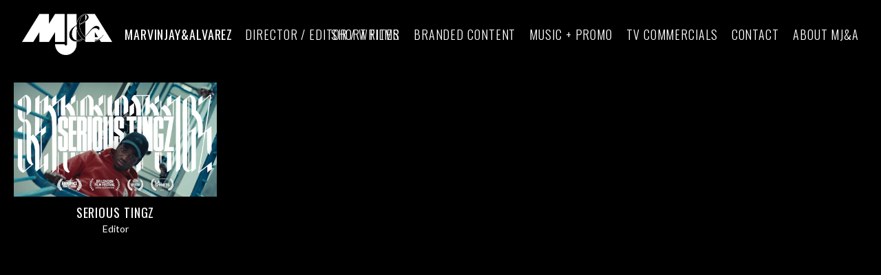

--- FILE ---
content_type: text/html; charset=utf-8
request_url: https://marvinjayandalvarez.com/portfolio/tagged/adidas
body_size: 4638
content:



<!DOCTYPE html>
<html class="no-js custom-fonts" lang="en-GB">
    <head prefix="og: http://ogp.me/ns#">
        <link rel="preconnect" href="https://marvinjayandalvarez.com">
        <link rel="preconnect" href="//static.fabrik.io" />
        <link rel="preconnect" href="//blob.fabrik.io" />
        <meta charset="UTF-8">
        <link rel="canonical" href="https://marvinjayandalvarez.com/portfolio/tagged/adidas" />
        <title>Portfolio - adidas - Marvin, Jay &amp; Alvarez</title>
        <meta name="description" content="Inclusivity, exclusivity, storytelling, content,&#xA0;branding, exposure, insight, algorithm, awareness, social media, transparency, equality, partnership, activation,&#xA0;engagement, mobilise, memeable, impressions, global reach, online presence, grass roots, dynamic, organic, genuine, woke, core values, cultural impact, cultural relevance, targeted, commercial, millennial, Gen Y, Gen X, Gen Z, influencer, Youtuber, disruptors, tastemakers, trailblazers, DIY, landscape, portrait, asymmetrical, light-hearted, realism, conceptual, pop-up, creative space, design perspective, 360 campaign, community-building, rebellious, pushing boundaries, breaking barriers, breaking rules, making rules, make it count, start a conversation, utilise, incentivise, epic, filmic, cinematic, surreal, ethereal,&#xA0;experiential, political, series, shortform, longform, formula, like the Honda ad, like the Apple ad, like The Times ad, Guinness surfer, Nike LDNR, urban, Grime, gritty, raw, edgy, cool, classy, slick, eclectic, rap, real stories, real people,&#xA0;diverse backgrounds, upbeat, downbeat, Afrobeats,&#xA0;analogue, digital, Bolex, Super8, VHS, grainy, glitchy, GIF, lo-fi, low budget, no budget, big budget, BIG IDEAS." />
        <meta name="keywords" content="Inclusivity, exclusivity, storytelling, content, branding, exposure, insight, algorithm, awareness, social media, transparency, equality, partnership, activation, engagement, mobilise, memeable, impressions, global reach, online presence, grass roots, dynamic, organic, genuine, woke, core values, cultural impact, cultural relevance, targeted, commercial, millennial, Gen Y, Gen X, Gen Z, influencer, Youtuber, disruptors, tastemakers, trailblazers, DIY, landscape, portrait, asymmetrical, light-hearted, realism, conceptual, pop-up, creative space, design perspective, 360 campaign, community-building, rebellious, pushing boundaries, breaking barriers, breaking rules, making rules, make it count, start a conversation, utilise, incentivise, epic, filmic, cinematic, surreal, ethereal, experiential, political, series, shortform, longform, formula, like the Honda ad, like the Apple ad, like The Times ad, Guinness surfer, Nike LDNR, urban, Grime, gritty, raw, edgy, cool, classy, slick, eclectic, rap, real stories, real people, diverse backgrounds, upbeat, downbeat, Afrobeats, analogue, digital, Bolex, Super8, VHS, grainy, glitchy, GIF, lo-fi, low budget, no budget, big budget, BIG IDEAS., adidas, cinematography, Documentary, educational, Face, grime, Masculinity, Nike, portraits" />
        <meta name="url" content="https://marvinjayandalvarez.com/portfolio/tagged/adidas" />
        <meta property="og:url" content="https://marvinjayandalvarez.com/portfolio/tagged/adidas" />
        <meta property="og:title" content="Portfolio - adidas" />
        <meta property="og:description" content="Inclusivity, exclusivity, storytelling, content,&#xA0;branding, exposure, insight, algorithm, awareness, social media, transparency, equality, partnership, activation,&#xA0;engagement, mobilise, memeable, impressions, global reach, online presence, grass roots, dynamic, organic, genuine, woke, core values, cultural impact, cultural relevance, targeted, commercial, millennial, Gen Y, Gen X, Gen Z, influencer, Youtuber, disruptors, tastemakers, trailblazers, DIY, landscape, portrait, asymmetrical, light-hearted, realism, conceptual, pop-up, creative space, design perspective, 360 campaign, community-building, rebellious, pushing boundaries, breaking barriers, breaking rules, making rules, make it count, start a conversation, utilise, incentivise, epic, filmic, cinematic, surreal, ethereal,&#xA0;experiential, political, series, shortform, longform, formula, like the Honda ad, like the Apple ad, like The Times ad, Guinness surfer, Nike LDNR, urban, Grime, gritty, raw, edgy, cool, classy, slick, eclectic, rap, real stories, real people,&#xA0;diverse backgrounds, upbeat, downbeat, Afrobeats,&#xA0;analogue, digital, Bolex, Super8, VHS, grainy, glitchy, GIF, lo-fi, low budget, no budget, big budget, BIG IDEAS." />
        <meta property="og:site_name" content="Marvin, Jay &amp; Alvarez" />
        <meta property="og:type" content="website" />        
        <meta content="https://static.fabrik.io/141g/4ba84c7661dba549.jpg?lossless=1&amp;w=1280&amp;h=1280&amp;fit=max&amp;s=acf5ab160f38b572719fe55dcc151cde" name="twitter:image" /><meta content="https://static.fabrik.io/141g/4ba84c7661dba549.jpg?lossless=1&amp;w=1280&amp;h=1280&amp;fit=max&amp;s=acf5ab160f38b572719fe55dcc151cde" property="og:image" /><meta content="image/jpeg" property="og:image:type" />        
        
        <meta name="twitter:card" content="summary_large_image" />

            <link rel="icon" href="https://blob.fabrik.io/static/2c96dd/favicon.svg" type="image/svg+xml">
            <link rel="icon" href="https://blob.fabrik.io/static/2c96dd/favicon-32x32.png" sizes="32x32">
            <link rel="icon" href="https://blob.fabrik.io/static/2c96dd/favicon-96x96.png" sizes="96x96">
            <link rel="icon" href="https://blob.fabrik.io/static/2c96dd/favicon-128x128.png" sizes="128x128">
            <link rel="icon" href="https://blob.fabrik.io/static/2c96dd/android-icon-192x192.png" sizes="192x192">
            <link rel="icon" href="https://blob.fabrik.io/static/2c96dd/favicon-228x228.png" sizes="228x228">
            <link rel="shortcut icon" href="https://blob.fabrik.io/static/2c96dd/favicon-196x196.png" sizes="196x196">
            <meta name="msapplication-TileColor" content="#FFFFFF">
            <meta name="msapplication-TileImage" content="https://blob.fabrik.io/static/2c96dd/ms-icon-144x144.png">
            <meta name="msapplication-config" content="https://blob.fabrik.io/static/2c96dd/ieconfig.xml" /> 

            <link rel="apple-touch-icon" href="https://blob.fabrik.io/static/2c96dd/apple-icon-120x120.png" sizes="120x120">
            <link rel="apple-touch-icon" href="https://blob.fabrik.io/static/2c96dd/apple-icon-152x152.png" sizes="152x152">
            <link rel="apple-touch-icon" href="https://blob.fabrik.io/static/2c96dd/apple-icon-180x180.png" sizes="180x180"> 


        <link href="https://blob.fabrik.io/static/2c96dd/core/fabrik.min.css" rel="stylesheet">


        
        
            <script defer src="https://cloud.umami.is/script.js" data-website-id="059b79ea-6263-4a20-947a-862fbfc8d8ad"></script>
        

        
    <meta name="viewport" content="width=device-width, initial-scale=1.0">

    <style>
        :root {
            --thumbnails-subtitle: block;
        }
    </style>

    <link href="https://blob.fabrik.io/141g/loden-vars-82e6efc1a968014c.css" rel="stylesheet" /><link href="https://blob.fabrik.io/static/2c96dd/loden/theme.css" rel="stylesheet" />

    <style>

            header {
                text-align: left;
            }
            .burger-wrap {
                left: auto;
                right: -2rem;
            }
            @media screen and (min-width: 1080px) {
                header .brand-wrap {
                    float: none;
                }
                header nav {
                    right: 1.2rem;
                }     
                header nav .sub-menu {
                    left: auto;  
                    right: -3.2rem;
                }     
            }
            
            header .brand-img + .brand-text {
                margin-left: 1.6rem;
            }
                    
    </style>

    

    </head>

    <body class="fab-projects-tagged fab-portfolio-tagged fab-projects-tagged-adidas tpl-portfolio-thumbnails social-icon-family-round-solid">

        


<header>
    <div class="nav-header-wrap">
        <div class="burger-wrap">
            <button id="toggle" class="nav-toggle" type="button">
                <span class="icon-bar"></span>
                <span class="icon-bar"></span>
                <span class="icon-bar"></span>
            </button>
        </div>

        <div class="brand-wrap">
            
    <a href="/" class="brand brand-img brand-png">
        <img src="https://static.fabrik.io/141g/fc45184d782bbef0.png?lossless=1&amp;w=480&amp;fit=max&amp;s=5c65f20adb6333de11b674e8fe039265" alt="MarvinJay&amp;Alvarez" />
    </a>

<a href="/" class="brand brand-text">

    <span class="brand-title">MarvinJay&amp;Alvarez</span>

        <span class="brand-subtitle">Director / Editor / Writer</span>

</a>
        </div>
    </div>
    <nav class="nav nav-collapse nav-logo" role="navigation">
        
    <ul class="menu">

          <li class="">

                <a href="/short-documentary" target="_self">Short Films</a>

          </li>
          <li class="">

                <a href="/branded-content" target="_self">Branded Content</a>

          </li>
          <li class="">

                <a href="/promo" target="_self">Music &#x2B; Promo</a>

          </li>
          <li class="">

                <a href="/tv-commercials" target="_self">TV Commercials</a>

          </li>
          <li class="">

                <a href="mailto:marvinjay.alvarez@gmail.com" target="_blank">Contact</a>

          </li>
          <li class="">

                <a href="https://marvinjayandalvarez.com/pages/about-mja" target="_self">About MJ&amp;A</a>

          </li>
    </ul>

    </nav>
</header>

<section class="main rollovers-disabled" role="main">
    

<div class="hijax-container">

    

<div class="container">
    <div class="row col-xs-1 col-sm-2 col-md-3 col-lg-4 col-xl-5 hijax-target">
        


    <div class="col placeholder ratio-16:9">
        <a href="/portfolio/serious-tingz" data-mfp-src="https://vimeo.com/320695531" data-title="&lt;p&gt;A short tale on the face of masculinity, portrayed by young men who grow up in inner city environments. Where the iconic ‘screwface’ is more than just an expression, it’s a matter of life and death.&lt;/p&gt;
&lt;p&gt;The 3-minute think-piece aims to dispel the look’s reputation as a form of intimidation, and instead to help shed light on its purpose as a form of self-defence. Based on real life experiences, Abdou Cisse, who grew up in South London - gives you an insight into what it’s like growing up in a place where a young man’s masculinity is challenged and defended by a mere expression. &lt;/p&gt;
&lt;p&gt;Posing a simple question: What is a smile worth?&lt;/p&gt;
&lt;p&gt;Written and Directed by Abdou Cisse&lt;br&gt;
Co-written and Voiced by Kieran Kenlock.&lt;/p&gt;
&lt;p&gt;DOP: Quba Tuakli &lt;br&gt;
Editor: Marvin Alvarez &lt;br&gt;
Executive Producers: AAA&lt;br&gt;
Casting: Nico Jouvel and Andre Black&lt;br&gt;
Line Producers: Matt Ellingham, Iona Patterson and Rebecca Perry &lt;br&gt;
Camera Assistant: Birame Cisse &lt;br&gt;
Colourist: James Bamford &lt;br&gt;
Sound: Tom Joyce&lt;br&gt;
Photography: Korrie P &amp; Zainab Abelque &lt;br&gt;
Graphic Design: Adam Hunt &lt;/p&gt;
&lt;p&gt;Special thank you to all the cast. Who had to put up with a ton of bad jokes in an attempt to make them smile. To the Mill and Vaudeville for the support.&lt;/p&gt;" class="mfp-iframe">

            <div class="placeholder ratio-16:9">

                        <img data-src="https://static.fabrik.io/141g/4ba84c7661dba549.jpg?lossless=1&amp;w=720&amp;fit=crop&amp;ar=16:9&amp;s=855ea2c66dbf7a9b65b4496b954f6059" data-srcset="https://static.fabrik.io/141g/4ba84c7661dba549.jpg?lossless=1&amp;w=480&amp;fit=crop&amp;ar=16:9&amp;s=37ce419ef5ac36a806221917fa6a83bc 480w,https://static.fabrik.io/141g/4ba84c7661dba549.jpg?lossless=1&amp;w=720&amp;fit=crop&amp;ar=16:9&amp;s=855ea2c66dbf7a9b65b4496b954f6059 720w,https://static.fabrik.io/141g/4ba84c7661dba549.jpg?lossless=1&amp;w=960&amp;fit=crop&amp;ar=16:9&amp;s=936c5a394ac564809412f77bdb0cef37 960w,https://static.fabrik.io/141g/4ba84c7661dba549.jpg?lossless=1&amp;w=1280&amp;fit=crop&amp;ar=16:9&amp;s=6026067e3f8febfb767c9d8127be708b 1280w,https://static.fabrik.io/141g/4ba84c7661dba549.jpg?lossless=1&amp;w=1680&amp;fit=crop&amp;ar=16:9&amp;s=a329fc6de5a81c064cb4e3a8d091847d 1680w,https://static.fabrik.io/141g/4ba84c7661dba549.jpg?lossless=1&amp;w=1920&amp;fit=crop&amp;ar=16:9&amp;s=39cbf23ab37375228eba8a6f57797a1c 1920w,https://static.fabrik.io/141g/4ba84c7661dba549.jpg?lossless=1&amp;w=2560&amp;fit=crop&amp;ar=16:9&amp;s=ef2e66ba720ed19756222ec9af51f65d 2560w,https://static.fabrik.io/141g/4ba84c7661dba549.jpg?lossless=1&amp;w=3840&amp;fit=crop&amp;ar=16:9&amp;s=86d06a55af25f6379b431f4a4c6b3f2a 3840w" data-sizes="auto" class="lazyload"></img>

            </div>

            <div class="thumbnail-titles">
                <div>
                    <h3>Serious Tingz</h3>

                    
                        <p>Editor</p>

                </div>
            </div>
        </a>
    </div>

    </div>
</div>

</div>


</section>

    <footer class="copyright">
        &copy;2026 MarvinJay&Alvarez. All rights reserved. No part of this website may be reproduced without permission.
    </footer>



        
    <script src="//ajax.googleapis.com/ajax/libs/jquery/1.12.4/jquery.min.js"></script>
    <script>
        window.jQuery || document.write('<script src="https://blob.fabrik.io/static/2c96dd/core/jquery.min.js"><\/script>')
        $.noConflict();
    </script>
    <script src="https://blob.fabrik.io/static/2c96dd/core/fabrik.min.js"></script>
    <script src="https://blob.fabrik.io/static/2c96dd/loden/loden.min.js"></script>
    


    <script>var fontConfig = [
  {
    "provider": "google",
    "fonts": [
      "Oswald:300,regular,700",
      "Lato:100,300,regular,700,900"
    ],
    "fontLoaders": [
      "Oswald:wght@300;400",
      "Lato:ital,wght@1,300;0,400"
    ]
  }
]; fabrik.loadWebFonts(fontConfig);</script><script>fabrik.init();</script><!-- Created with Fabrik - fabrik.io --><!-- 4afb415de82b - 3.0.141+2c96dd5ecab6da9454bee0773d9b7d02c1cb5503 --></body>
</html> 

--- FILE ---
content_type: text/css
request_url: https://blob.fabrik.io/141g/loden-vars-82e6efc1a968014c.css
body_size: 411
content:
:root{--body-bg:#000;--block-bg:#fff;--block-opacity:.95;--link-color:#fff;--link-hover-color:#3dff9c;--social-icon-family:round-solid;--profile-link-color:#fff;--profile-link-hover-color:#3dff9c;--header-bg-solid:#000;--header-opacity:.9;--site-logo-max-width:240px;--site-title-font-family:Oswald,"Helvetica Neue",Helvetica,Arial,sans-serif;--site-title-font-weight:400;--site-title-font-size:1.8;--site-title-line-height:1.25;--site-title-font-style:normal;--site-title-text-transform:uppercase;--site-title-letter-spacing:.05em;--header-brand-color:#fff;--site-subtitle-font-family:Oswald,"Helvetica Neue",Helvetica,Arial,sans-serif;--site-subtitle-font-weight:300;--site-subtitle-font-size:1.8;--site-subtitle-line-height:1.25;--site-subtitle-font-style:normal;--site-subtitle-text-transform:uppercase;--site-subtitle-letter-spacing:.05em;--site-subtitle-color:#fff;--site-menu-font-family:Oswald,"Helvetica Neue",Helvetica,Arial,sans-serif;--site-menu-font-weight:300;--site-menu-font-size:1.8;--site-menu-line-height:1.25;--site-menu-font-style:normal;--site-menu-text-transform:uppercase;--site-menu-letter-spacing:.05em;--header-nav-color:#fff;--site-sub-menu-color:#fff;--site-sub-menu-bg-color:#000;--headings-font-family:Oswald,"Helvetica Neue",Helvetica,Arial,sans-serif;--titles-font-weight:400;--titles-font-size:1.8;--titles-line-height:1.45;--titles-font-style:normal;--titles-text-transform:uppercase;--titles-letter-spacing:.05em;--headings-color:#fff;--subtitles-font-family:"Lato","Helvetica Neue","Helvetica",Arial,Verdana,sans-serif;--subtitles-font-weight:300;--subtitles-font-size:1.4;--subtitles-line-height:1.6;--subtitles-font-style:italic;--subtitles-text-transform:none;--subtitles-letter-spacing:0px;--text-alt-color:#2d2d2d;--font-family-base:"Lato","Helvetica Neue","Helvetica",Arial,Verdana,sans-serif;--copy-font-weight:400;--copy-font-size:1.4;--copy-line-height:1.6;--copy-font-style:normal;--copy-text-transform:none;--copy-letter-spacing:0px;--text-color:#2d2d2d;--overlay-bg:#fff;--overlay-opacity:.8;--overlay-text-color:#000;--overlay-inset:0;--thumbnail-subtitle-show:True;--homepage_slideshow-title-color:#fff;--homepage_slideshow-portfolio-color:#fff;--homepage_thumbnails-gutter:20;--homepage_cover-message-font-size:5;--homepage_cover-message-font-color:#fff;--homepage_cover-message-line-height:1.2;--homepage_spotlight-gutter:20;--thumbnails-gutter:20;--spotlight-gutter:20;--projectdetails_gallery-gutter:20;--projectdetails_video-gutter:20;--projectdetails_spotlight-gutter:20;--postlist_magazine-gutter:20}

--- FILE ---
content_type: application/javascript
request_url: https://blob.fabrik.io/static/2c96dd/loden/loden.min.js
body_size: 31146
content:
!function(s,i){var r="fitFrame",a="plugin_"+r,t="resize";function l(t,e,i){this.element=s(t),this.options=s.extend({},i,e),this._defaults=i,this._init()}l.prototype={update:function(){this.options.mode===t?this._resizeNew():(this._calcWrapped(),this._wrapNew())},wrap:function(t){var e=s(t).data("width")||s(t).attr("width")||s(t).width(),i=s(t).data("height")||s(t).attr("height")||s(t).height(),i=("100%"===e&&(e=s(t).width()),100*this._calculateRatio(e,i)+"%");return this.options.limitToNativeWidth?(e=s('<div class="fitframe-limit" style="max-width: '+e+'px"><div class="'+this.options.wrapperCssClass+'" style="padding-bottom: '+i+'"></div></div>'),t.wrap(e).parent(".fitframe-limit")):(e=s("<div/>").addClass(this.options.wrapperCssClass).css("padding-bottom",i),t.wrap(e).parent())},resize:function(t){return this._setupIframe(t),this._resizeIframe(t,this.element.width(),this.element.height(),this.options.fitHeight),t},destroy:function(){var e=this;e.options.mode===t?(this.element.find("iframe."+this.options.iframeCssClass).each(function(){var t=s(this).data(r);s(this).removeClass(e.options.iframeCssClass).width(t.width).height(t.height).data(r,null)}),this._unbind()):this.element.find("."+this.options.wrapperCssClass).children().unwrap(),this.element.data(a,null)},_init:function(){this.options.fitHeight&&(this.options.mode=t),this.options.mode===t&&this._bind(),this.update()},_calcWrapped:function(){var n=this;n.element.find("iframe").filter(function(){return s(this).closest("."+n.options.wrapperCssClass).length}).each(function(){var t=this,e=s(t).data("width")||s(t).attr("width")||s(t).width(),i=s(t).data("height")||s(t).attr("height")||s(t).height(),e=100*n._calculateRatio(e,i)+"%";s(t).parent("."+n.options.wrapperCssClass).css("padding-bottom",e)})},_wrapNew:function(){var t=this;this.element.find("iframe").filter(function(){return!s(this).closest("."+t.options.wrapperCssClass).length}).each(function(){t.wrap(s(this))})},_resizeNew:function(){var t=this;s("iframe").not(this.options.iframeCssClass).each(function(){t._setupIframe(s(this))}),this._resizeAll()},_setupIframe:function(t){var e=s(t).data("width")||s(t).attr("width")||s(t).width(),i=s(t).data("height")||s(t).attr("height")||s(t).height();t.data(r,{ratio:this._calculateRatio(e,i),width:e,height:i}).addClass(this.options.iframeCssClass)},_resizeAll:function(){var t=this,e=this.options.containerWidth.call(this),i=this.options.containerHeight.call(this),n=this.options.fitHeight;this.element.find("iframe."+this.options.iframeCssClass).each(function(){t._resizeIframe(s(this),e,i,n)})},_resizeIframe:function(t,e,i,n){var o=t.data(r).ratio;n&&i<e*o?t.height(i).width(i/o):t.height(e*o).width("100%")},_calculateRatio:function(t,e){return(e/t).toPrecision(4)},_bind:function(){var t,e=this;s(i).on("resize."+r,function(){clearTimeout(t),t=setTimeout(function(){e._resizeAll()},100)})},_unbind:function(){s(i).off("."+r)}},s.fn[r]=function(i){var n,o=arguments;return this.each(function(){var t,e=s.data(this,a);e?"string"==typeof i&&"_"!==i[0]&&("function"==typeof(t=e[i])?n=t.apply(e,Array.prototype.slice.call(o,1)):s.error("Public method '"+i+"' does not exist on jQuery."+r)):s.data(this,a,new l(this,i,s.fn[r].defaults))}),void 0!==n?n:this},s.fn[r].defaults={wrapperCssClass:"fitframe-wrap",iframeCssClass:"fitframe",mode:"wrap",fitHeight:!1,containerHeight:function(){return this.element.height()},containerWidth:function(){return this.element.width()},limitToNativeWidth:!1}}(jQuery,window,document),function(t){"function"==typeof define&&define.amd?define(["jquery"],t):"object"==typeof exports?t(require("jquery")):t(window.jQuery||window.Zepto)}(function(u){function t(){}function c(t,e){p.ev.on("mfp"+t+E,e)}function d(t,e,i,n){var o=document.createElement("div");return o.className="mfp-"+t,i&&(o.innerHTML=i),n?e&&e.appendChild(o):(o=u(o),e&&o.appendTo(e)),o}function h(t,e){p.ev.triggerHandler("mfp"+t,e),p.st.callbacks&&(t=t.charAt(0).toLowerCase()+t.slice(1),p.st.callbacks[t]&&p.st.callbacks[t].apply(p,u.isArray(e)?e:[e]))}function f(t){return t===P&&p.currTemplate.closeBtn||(p.currTemplate.closeBtn=u(p.st.closeMarkup.replace("%title%",p.st.tClose)),P=t),p.currTemplate.closeBtn}function s(){u.magnificPopup.instance||((p=new t).init(),u.magnificPopup.instance=p)}function r(){v&&(y.after(v.addClass(l)).detach(),w&&w.length&&(w.prop("muted",!0),w=null),v=null)}function o(){i&&u(document.body).removeClass(i)}function e(){o(),p.req&&p.req.abort()}var p,n,m,a,g,P,l,y,v,w,i,b="Close",H="BeforeClose",x="MarkupParse",C="Open",E=".mfp",S="mfp-ready",N="mfp-removing",T="mfp-prevent-close",z=!!window.jQuery,_=u(window),I=(u.magnificPopup={instance:null,proto:t.prototype={constructor:t,init:function(){var t=navigator.appVersion;p.isLowIE=p.isIE8=document.all&&!document.addEventListener,p.isAndroid=/android/gi.test(t),p.isIOS=/iphone|ipad|ipod/gi.test(t),p.supportsTransition=function(){var t=document.createElement("p").style,e=["ms","O","Moz","Webkit"];if(void 0!==t.transition)return!0;for(;e.length;)if(e.pop()+"Transition"in t)return!0;return!1}(),p.probablyMobile=p.isAndroid||p.isIOS||/(Opera Mini)|Kindle|webOS|BlackBerry|(Opera Mobi)|(Windows Phone)|IEMobile/i.test(navigator.userAgent),m=u(document),p.popupsCache={}},open:function(t){if(!1===t.isObj){p.items=t.items.toArray(),p.index=0;for(var e,i=t.items,n=0;n<i.length;n++)if((e=(e=i[n]).parsed?e.el[0]:e)===t.el[0]){p.index=n;break}}else p.items=u.isArray(t.items)?t.items:[t.items],p.index=t.index||0;if(!p.isOpen){p.types=[],g="",t.mainEl&&t.mainEl.length?p.ev=t.mainEl.eq(0):p.ev=m,t.key?(p.popupsCache[t.key]||(p.popupsCache[t.key]={}),p.currTemplate=p.popupsCache[t.key]):p.currTemplate={},p.st=u.extend(!0,{},u.magnificPopup.defaults,t),p.fixedContentPos="auto"===p.st.fixedContentPos?!p.probablyMobile:p.st.fixedContentPos,p.st.modal&&(p.st.closeOnContentClick=!1,p.st.closeOnBgClick=!1,p.st.showCloseBtn=!1,p.st.enableEscapeKey=!1),p.bgOverlay||(p.bgOverlay=d("bg").on("click"+E,function(){p.close()}),p.wrap=d("wrap").attr("tabindex",-1).on("click"+E,function(t){p._checkIfClose(t.target)&&p.close()}),p.container=d("container",p.wrap)),p.contentContainer=d("content"),p.st.preloader&&(p.preloader=d("preloader",p.container,p.st.tLoading));var o=u.magnificPopup.modules;for(n=0;n<o.length;n++){var s=(s=o[n]).charAt(0).toUpperCase()+s.slice(1);p["init"+s].call(p)}h("BeforeOpen"),p.st.showCloseBtn&&(p.st.closeBtnInside?(c(x,function(t,e,i,n){i.close_replaceWith=f(n.type)}),g+=" mfp-close-btn-in"):p.wrap.append(f())),p.st.alignTop&&(g+=" mfp-align-top"),p.fixedContentPos?p.wrap.css({overflow:p.st.overflowY,overflowX:"hidden",overflowY:p.st.overflowY}):p.wrap.css({top:_.scrollTop(),position:"absolute"}),!1!==p.st.fixedBgPos&&("auto"!==p.st.fixedBgPos||p.fixedContentPos)||p.bgOverlay.css({height:m.height(),position:"absolute"}),p.st.enableEscapeKey&&m.on("keyup"+E,function(t){27===t.keyCode&&p.close()}),_.on("resize"+E,function(){p.updateSize()}),p.st.closeOnContentClick||(g+=" mfp-auto-cursor"),g&&p.wrap.addClass(g);var r=p.wH=_.height(),a={},l=(p.fixedContentPos&&p._hasScrollBar(r)&&(l=p._getScrollbarSize())&&(a.marginRight=l),p.fixedContentPos&&(p.isIE7?u("body, html").css("overflow","hidden"):a.overflow="hidden"),p.st.mainClass);return p.isIE7&&(l+=" mfp-ie7"),l&&p._addClassToMFP(l),p.updateItemHTML(),h("BuildControls"),u("html").css(a),p.bgOverlay.add(p.wrap).prependTo(p.st.prependTo||u(document.body)),p._lastFocusedEl=document.activeElement,setTimeout(function(){p.content?(p._addClassToMFP(S),p._setFocus()):p.bgOverlay.addClass(S),m.on("focusin"+E,p._onFocusIn)},16),p.isOpen=!0,p.updateSize(r),h(C),t}p.updateItemHTML()},close:function(){p.isOpen&&(h(H),p.isOpen=!1,p.st.removalDelay&&!p.isLowIE&&p.supportsTransition?(p._addClassToMFP(N),setTimeout(function(){p._close()},p.st.removalDelay)):p._close())},_close:function(){h(b);var t=N+" "+S+" ";p.bgOverlay.detach(),p.wrap.detach(),p.container.empty(),p.st.mainClass&&(t+=p.st.mainClass+" "),p._removeClassFromMFP(t),p.fixedContentPos&&(t={marginRight:""},p.isIE7?u("body, html").css("overflow",""):t.overflow="",u("html").css(t)),m.off("keyup.mfp focusin"+E),p.ev.off(E),p.wrap.attr("class","mfp-wrap").removeAttr("style"),p.bgOverlay.attr("class","mfp-bg"),p.container.attr("class","mfp-container"),!p.st.showCloseBtn||p.st.closeBtnInside&&!0!==p.currTemplate[p.currItem.type]||p.currTemplate.closeBtn&&p.currTemplate.closeBtn.detach(),p.st.autoFocusLast&&p._lastFocusedEl&&u(p._lastFocusedEl).focus(),p.currItem=null,p.content=null,p.currTemplate=null,p.prevHeight=0,h("AfterClose")},updateSize:function(t){var e;p.isIOS?(e=document.documentElement.clientWidth/window.innerWidth,e=window.innerHeight*e,p.wrap.css("height",e),p.wH=e):p.wH=t||_.height(),p.fixedContentPos||p.wrap.css("height",p.wH),h("Resize")},updateItemHTML:function(){var t=p.items[p.index],e=(p.contentContainer.detach(),p.content&&p.content.detach(),(t=t.parsed?t:p.parseEl(p.index)).type),i=(h("BeforeChange",[p.currItem?p.currItem.type:"",e]),p.currItem=t,p.currTemplate[e]||(i=!!p.st[e]&&p.st[e].markup,h("FirstMarkupParse",i),p.currTemplate[e]=!i||u(i)),a&&a!==t.type&&p.container.removeClass("mfp-"+a+"-holder"),p["get"+e.charAt(0).toUpperCase()+e.slice(1)](t,p.currTemplate[e]));p.appendContent(i,e),t.preloaded=!0,h("Change",t),a=t.type,p.container.prepend(p.contentContainer),h("AfterChange")},appendContent:function(t,e){(p.content=t)?p.st.showCloseBtn&&p.st.closeBtnInside&&!0===p.currTemplate[e]?p.content.find(".mfp-close").length||p.content.append(f()):p.content=t:p.content="",h("BeforeAppend"),p.container.addClass("mfp-"+e+"-holder"),p.contentContainer.append(p.content)},parseEl:function(t){var e,i=p.items[t];if((i=i.tagName?{el:u(i)}:(e=i.type,{data:i,src:i.src})).el){for(var n=p.types,o=0;o<n.length;o++)if(i.el.hasClass("mfp-"+n[o])){e=n[o];break}i.src=i.el.attr("data-mfp-src"),i.src||(i.src=i.el.attr("href"))}return i.type=e||p.st.type||"inline",i.index=t,i.parsed=!0,p.items[t]=i,h("ElementParse",i),p.items[t]},addGroup:function(e,i){function t(t){t.mfpEl=this,p._openClick(t,e,i)}var n="click.magnificPopup";(i=i||{}).mainEl=e,i.items?(i.isObj=!0,e.off(n).on(n,t)):(i.isObj=!1,i.delegate?e.off(n).on(n,i.delegate,t):(i.items=e).off(n).on(n,t))},_openClick:function(t,e,i){var n=(void 0!==i.midClick?i:u.magnificPopup.defaults).midClick;if(n||!(2===t.which||t.ctrlKey||t.metaKey||t.altKey||t.shiftKey)){n=(void 0!==i.disableOn?i:u.magnificPopup.defaults).disableOn;if(n)if(u.isFunction(n)){if(!n.call(p))return!0}else if(_.width()<n)return!0;t.type&&(t.preventDefault(),p.isOpen&&t.stopPropagation()),i.el=u(t.mfpEl),i.delegate&&(i.items=e.find(i.delegate)),p.open(i)}},updateStatus:function(t,e){var i;p.preloader&&(n!==t&&p.container.removeClass("mfp-s-"+n),i={status:t,text:e=e||"loading"!==t?e:p.st.tLoading},h("UpdateStatus",i),t=i.status,p.preloader.html(e=i.text),p.preloader.find("a").on("click",function(t){t.stopImmediatePropagation()}),p.container.addClass("mfp-s-"+t),n=t)},_checkIfClose:function(t){if(!u(t).hasClass(T)){var e=p.st.closeOnContentClick,i=p.st.closeOnBgClick;if(e&&i)return!0;if(!p.content||u(t).hasClass("mfp-close")||p.preloader&&t===p.preloader[0])return!0;if(t===p.content[0]||u.contains(p.content[0],t)){if(e)return!0}else if(i&&u.contains(document,t))return!0;return!1}},_addClassToMFP:function(t){p.bgOverlay.addClass(t),p.wrap.addClass(t)},_removeClassFromMFP:function(t){this.bgOverlay.removeClass(t),p.wrap.removeClass(t)},_hasScrollBar:function(t){return(p.isIE7?m.height():document.body.scrollHeight)>(t||_.height())},_setFocus:function(){(p.st.focus?p.content.find(p.st.focus).eq(0):p.wrap).focus()},_onFocusIn:function(t){if(t.target!==p.wrap[0]&&!u.contains(p.wrap[0],t.target))return p._setFocus(),!1},_parseMarkup:function(o,t,e){var s;e.data&&(t=u.extend(e.data,t)),h(x,[o,t,e]),u.each(t,function(t,e){if(void 0===e||!1===e)return!0;var i,n;1<(s=t.split("_")).length?0<(i=o.find(E+"-"+s[0])).length&&("replaceWith"===(n=s[1])?i[0]!==e[0]&&i.replaceWith(e):"img"===n?i.is("img")?i.attr("src",e):i.replaceWith(u("<img>").attr("src",e).attr("class",i.attr("class"))):i.attr(s[1],e)):o.find(E+"-"+t).html(e)})},_getScrollbarSize:function(){var t;return void 0===p.scrollbarSize&&((t=document.createElement("div")).style.cssText="width: 99px; height: 99px; overflow: scroll; position: absolute; top: -9999px;",document.body.appendChild(t),p.scrollbarSize=t.offsetWidth-t.clientWidth,document.body.removeChild(t)),p.scrollbarSize}},modules:[],open:function(t,e){return s(),(t=t?u.extend(!0,{},t):{}).isObj=!0,t.index=e||0,this.instance.open(t)},close:function(){return u.magnificPopup.instance&&u.magnificPopup.instance.close()},registerModule:function(t,e){e.options&&(u.magnificPopup.defaults[t]=e.options),u.extend(this.proto,e.proto),this.modules.push(t)},defaults:{disableOn:0,key:null,midClick:!1,mainClass:"",preloader:!0,focus:"",closeOnContentClick:!1,closeOnBgClick:!0,closeBtnInside:!0,showCloseBtn:!0,enableEscapeKey:!0,modal:!1,alignTop:!1,removalDelay:0,prependTo:null,fixedContentPos:"auto",fixedBgPos:"auto",overflowY:"auto",closeMarkup:'<button title="%title%" type="button" class="mfp-close">&#215;</button>',tClose:"Close (Esc)",tLoading:"Loading...",autoFocusLast:!0}},u.fn.magnificPopup=function(t){s();var e,i,n,o=u(this);return"string"==typeof t?"open"===t?(e=z?o.data("magnificPopup"):o[0].magnificPopup,i=parseInt(arguments[1],10)||0,n=e.items?e.items[i]:(n=o,(n=e.delegate?n.find(e.delegate):n).eq(i)),p._openClick({mfpEl:n},o,e)):p.isOpen&&p[t].apply(p,Array.prototype.slice.call(arguments,1)):(t=u.extend(!0,{},t),z?o.data("magnificPopup",t):o[0].magnificPopup=t,p.addGroup(o,t)),o},"inline"),R=(u.magnificPopup.registerModule(I,{options:{hiddenClass:"hide",markup:"",tNotFound:"Content not found"},proto:{initInline:function(){p.types.push(I),c(b+"."+I,function(){r()})},getInline:function(t,e){var i,n,o;return r(),t.src?(i=p.st.inline,(n=u(t.src)).length?((o=n[0].parentNode)&&o.tagName&&(y||(l=i.hiddenClass,y=d(l),l="mfp-"+l),v=n.after(y).detach().removeClass(l),w=n.find("video")),p.updateStatus("ready")):(p.updateStatus("error",i.tNotFound),n=u("<div>")),t.inlineElement=n):(p.updateStatus("ready"),p._parseMarkup(e,{},t),e)}}}),"ajax");u.magnificPopup.registerModule(R,{options:{settings:null,cursor:"mfp-ajax-cur",tError:'<a href="%url%">The content</a> could not be loaded.'},proto:{initAjax:function(){p.types.push(R),i=p.st.ajax.cursor,c(b+"."+R,e),c("BeforeChange."+R,e)},getAjax:function(n){i&&u(document.body).addClass(i),p.updateStatus("loading");var t=u.extend({url:n.src,success:function(t,e,i){t={data:t,xhr:i};h("ParseAjax",t),p.appendContent(u(t.data),R),n.finished=!0,o(),p._setFocus(),setTimeout(function(){p.wrap.addClass(S)},16),p.updateStatus("ready"),h("AjaxContentAdded")},error:function(){o(),n.finished=n.loadError=!0,p.updateStatus("error",p.st.ajax.tError.replace("%url%",n.src))}},p.st.ajax.settings);return p.req=u.ajax(t),""}}});var j;u.magnificPopup.registerModule("image",{options:{markup:'<div class="mfp-figure"><div class="mfp-close"></div><figure><div class="mfp-img"></div><figcaption><div class="mfp-bottom-bar"><div class="mfp-title"></div><div class="mfp-counter"></div></div></figcaption></figure></div>',cursor:"mfp-zoom-out-cur",titleSrc:"data-title",verticalFit:!0,tError:'<a href="%url%">The image</a> could not be loaded.'},proto:{initImage:function(){var t=p.st.image,e=".image";p.types.push("image"),c(C+e,function(){"image"===p.currItem.type&&t.cursor&&u(document.body).addClass(t.cursor)}),c(b+e,function(){t.cursor&&u(document.body).removeClass(t.cursor),_.off("resize"+E)}),c("Resize"+e,p.resizeImage),p.isLowIE&&c("AfterChange",p.resizeImage)},resizeImage:function(){var t,e=p.currItem;e&&e.img&&p.st.image.verticalFit&&(t=0,p.isLowIE&&(t=parseInt(e.img.css("padding-top"),10)+parseInt(e.img.css("padding-bottom"),10)),e.img.css("max-height",p.wH-t))},_onImageHasSize:function(t){t.img&&(t.hasSize=!0,j&&clearInterval(j),t.isCheckingImgSize=!1,h("ImageHasSize",t),t.imgHidden&&(p.content&&p.content.removeClass("mfp-loading"),t.imgHidden=!1))},findImageSize:function(e){function i(t){j&&clearInterval(j),j=setInterval(function(){0<o.naturalWidth?p._onImageHasSize(e):(200<n&&clearInterval(j),3===++n?i(10):40===n?i(50):100===n&&i(500))},t)}var n=0,o=e.img[0];i(1)},getImage:function(t,e){function i(){t&&(t.img[0].complete?(t.img.off(".mfploader"),t===p.currItem&&(p._onImageHasSize(t),p.updateStatus("ready")),t.hasSize=!0,t.loaded=!0,h("ImageLoadComplete")):++s<200?setTimeout(i,100):n())}function n(){t&&(t.img.off(".mfploader"),t===p.currItem&&(p._onImageHasSize(t),p.updateStatus("error",r.tError.replace("%url%",t.src))),t.hasSize=!0,t.loaded=!0,t.loadError=!0)}var o,s=0,r=p.st.image,a=e.find(".mfp-img");return a.length&&((o=document.createElement("img")).className="mfp-img",t.el&&t.el.find("img").length&&(o.alt=t.el.find("img").attr("alt")),t.img=u(o).on("load.mfploader",i).on("error.mfploader",n),o.src=t.src,a.is("img")&&(t.img=t.img.clone()),0<(o=t.img[0]).naturalWidth?t.hasSize=!0:o.width||(t.hasSize=!1)),p._parseMarkup(e,{title:function(t){if(t.data&&void 0!==t.data.title)return t.data.title;var e=p.st.image.titleSrc;if(e){if(u.isFunction(e))return e.call(p,t);if(t.el)return t.el.attr(e)||""}return""}(t),img_replaceWith:t.img},t),p.resizeImage(),t.hasSize?(j&&clearInterval(j),t.loadError?(e.addClass("mfp-loading"),p.updateStatus("error",r.tError.replace("%url%",t.src))):(e.removeClass("mfp-loading"),p.updateStatus("ready"))):(p.updateStatus("loading"),t.loading=!0,t.hasSize||(t.imgHidden=!0,e.addClass("mfp-loading"),p.findImageSize(t))),e}}});function O(t){var e;p.currTemplate[A]&&(e=p.currTemplate[A].find("iframe")).length&&(t||(e[0].src="//about:blank"),p.isIE8&&e.css("display",t?"block":"none"))}function k(t){var e=p.items.length;return e-1<t?t-e:t<0?e+t:t}function W(t,e,i){return t.replace(/%curr%/gi,e+1).replace(/%total%/gi,i)}u.magnificPopup.registerModule("zoom",{options:{enabled:!1,easing:"ease-in-out",duration:300,opener:function(t){return t.is("img")?t:t.find("img")}},proto:{initZoom:function(){var t,e,i,n,o,s,r=p.st.zoom,a=".zoom";r.enabled&&p.supportsTransition&&(e=r.duration,i=function(t){var t=t.clone().removeAttr("style").removeAttr("class").addClass("mfp-animated-image"),e="all "+r.duration/1e3+"s "+r.easing,i={position:"fixed",zIndex:9999,left:0,top:0,"-webkit-backface-visibility":"hidden"},n="transition";return i["-webkit-"+n]=i["-moz-"+n]=i["-o-"+n]=i[n]=e,t.css(i),t},n=function(){p.content.css("visibility","visible")},c("BuildControls"+a,function(){p._allowZoom()&&(clearTimeout(o),p.content.css("visibility","hidden"),(t=p._getItemToZoom())?((s=i(t)).css(p._getOffset()),p.wrap.append(s),o=setTimeout(function(){s.css(p._getOffset(!0)),o=setTimeout(function(){n(),setTimeout(function(){s.remove(),t=s=null,h("ZoomAnimationEnded")},16)},e)},16)):n())}),c(H+a,function(){if(p._allowZoom()){if(clearTimeout(o),p.st.removalDelay=e,!t){if(!(t=p._getItemToZoom()))return;s=i(t)}s.css(p._getOffset(!0)),p.wrap.append(s),p.content.css("visibility","hidden"),setTimeout(function(){s.css(p._getOffset())},16)}}),c(b+a,function(){p._allowZoom()&&(n(),s&&s.remove(),t=null)}))},_allowZoom:function(){return"image"===p.currItem.type},_getItemToZoom:function(){return!!p.currItem.hasSize&&p.currItem.img},_getOffset:function(t){var t=t?p.currItem.img:p.st.zoom.opener(p.currItem.el||p.currItem),e=t.offset(),i=parseInt(t.css("padding-top"),10),n=parseInt(t.css("padding-bottom"),10),t=(e.top-=u(window).scrollTop()-i,{width:t.width(),height:(z?t.innerHeight():t[0].offsetHeight)-n-i});return(L=void 0===L?void 0!==document.createElement("p").style.MozTransform:L)?t["-moz-transform"]=t.transform="translate("+e.left+"px,"+e.top+"px)":(t.left=e.left,t.top=e.top),t}}});var L,A="iframe",M=(u.magnificPopup.registerModule(A,{options:{markup:'<div class="mfp-iframe-scaler"><div class="mfp-close"></div><div class="mfp-scale"><div class="mfp-fitframe fitframe-wrap"><iframe class="mfp-iframe" src="//about:blank" frameborder="0" allowfullscreen scrolling="no"></iframe></div></div><div class="mfp-title"></div></div>',srcAction:"iframe_src",titleSrc:"data-title",autoplay:!0,muted:!1,loop:!1},proto:{initIframe:function(){p.types.push(A),c("BeforeChange",function(t,e,i){e!==i&&(e===A?O():i===A&&O(!0))}),c(b+"."+A,function(){O()})},getIframe:function(o,s){var r=o.src,a=p.st.iframe,t=p.st.iframe.autoplay,e=p.st.iframe.muted,i=p.st.iframe.loop;return fabrik.embedService.getEmbed(r,{autoplay:t,muted:e,loop:i}).then(function(t){var e,i,n=(t.response||t).html,n=(r=u(n),{});a.srcAction&&(n[a.srcAction]=r[0].src),o.el&&(n.title=o.el.attr(a.titleSrc)),t.width&&t.height&&(e=t.height/t.width,(i=Math.max(document.documentElement.clientHeight,window.innerHeight||0))<(document.getElementsByClassName("mfp-content")[0].offsetWidth||960)*e?(t=t.width/t.height,n.scale_style="max-width: "+(i*t).toPrecision(4)+"px;margin: 0 auto;"):n.scale_style="",n.fitframe_style="padding-bottom: "+(100*e).toPrecision(4)+"%;"),p._parseMarkup(s,n,o),p.updateStatus("ready")}),s}}}),u.magnificPopup.registerModule("gallery",{options:{enabled:!1,arrowMarkup:'<button title="%title%" type="button" class="mfp-arrow mfp-arrow-%dir%"></button>',preload:[0,2],navigateByImgClick:!0,arrows:!0,tPrev:"Previous (Left arrow key)",tNext:"Next (Right arrow key)",tCounter:"%curr% of %total%"},proto:{initGallery:function(){var s=p.st.gallery,t=".mfp-gallery";if(p.direction=!0,!s||!s.enabled)return!1;g+=" mfp-gallery",c(C+t,function(){s.navigateByImgClick&&p.wrap.on("click"+t,".mfp-img",function(){if(1<p.items.length)return p.next(),!1}),m.on("keydown"+t,function(t){37===t.keyCode?p.prev():39===t.keyCode&&p.next()})}),c("UpdateStatus"+t,function(t,e){e.text&&(e.text=W(e.text,p.currItem.index,p.items.length))}),c(x+t,function(t,e,i,n){var o=p.items.length;i.counter=1<o?W(s.tCounter,n.index,o):""}),c("BuildControls"+t,function(){var t,e;1<p.items.length&&s.arrows&&!p.arrowLeft&&(e=s.arrowMarkup,t=p.arrowLeft=u(e.replace(/%title%/gi,s.tPrev).replace(/%dir%/gi,"left")).addClass(T),e=p.arrowRight=u(e.replace(/%title%/gi,s.tNext).replace(/%dir%/gi,"right")).addClass(T),t.click(function(){p.prev()}),e.click(function(){p.next()}),p.container.append(t.add(e)))}),c("Change"+t,function(){p._preloadTimeout&&clearTimeout(p._preloadTimeout),p._preloadTimeout=setTimeout(function(){p.preloadNearbyImages(),p._preloadTimeout=null},16)}),c(b+t,function(){m.off(t),p.wrap.off("click"+t),p.arrowRight=p.arrowLeft=null})},next:function(){p.direction=!0,p.index=k(p.index+1),p.updateItemHTML()},prev:function(){p.direction=!1,p.index=k(p.index-1),p.updateItemHTML()},goTo:function(t){p.direction=t>=p.index,p.index=t,p.updateItemHTML()},preloadNearbyImages:function(){for(var t=p.st.gallery.preload,e=Math.min(t[0],p.items.length),i=Math.min(t[1],p.items.length),n=1;n<=(p.direction?i:e);n++)p._preloadItem(p.index+n);for(n=1;n<=(p.direction?e:i);n++)p._preloadItem(p.index-n)},_preloadItem:function(t){var e;t=k(t),p.items[t].preloaded||((e=p.items[t]).parsed||(e=p.parseEl(t)),h("LazyLoad",e),"image"===e.type&&(e.img=u('<img class="mfp-img" />').on("load.mfploader",function(){e.hasSize=!0}).on("error.mfploader",function(){e.hasSize=!0,e.loadError=!0,h("LazyLoadError",e)}).attr("src",e.src)),e.preloaded=!0)}}}),"retina");u.magnificPopup.registerModule(M,{options:{replaceSrc:function(t){return t.src.replace(/\.\w+$/,function(t){return"@2x"+t})},ratio:1},proto:{initRetina:function(){var i,n;1<window.devicePixelRatio&&(i=p.st.retina,n=i.ratio,1<(n=isNaN(n)?n():n)&&(c("ImageHasSize."+M,function(t,e){e.img.css({"max-width":e.img[0].naturalWidth/n,width:"100%"})}),c("ElementParse."+M,function(t,e){e.src=i.replaceSrc(e,n)})))}}}),s()}),function(t){"object"==typeof exports&&"undefined"!=typeof module?module.exports=t():"function"==typeof define&&define.amd?define([],t):("undefined"!=typeof window?window:"undefined"!=typeof global?global:"undefined"!=typeof self?self:this).enquire=t()}(function(){return function n(o,s,r){function a(i,t){if(!s[i]){if(!o[i]){var e="function"==typeof require&&require;if(!t&&e)return e(i,!0);if(l)return l(i,!0);t=new Error("Cannot find module '"+i+"'");throw t.code="MODULE_NOT_FOUND",t}e=s[i]={exports:{}};o[i][0].call(e.exports,function(t){var e=o[i][1][t];return a(e||t)},e,e.exports,n,o,s,r)}return s[i].exports}for(var l="function"==typeof require&&require,t=0;t<r.length;t++)a(r[t]);return a}({1:[function(t,e,i){var n=t(3),o=t(4).each;function s(t,e){this.query=t,this.isUnconditional=e,this.handlers=[],this.mql=window.matchMedia(t);var i=this;this.listener=function(t){i.mql=t.currentTarget||t,i.assess()},this.mql.addListener(this.listener)}s.prototype={constuctor:s,addHandler:function(t){t=new n(t);this.handlers.push(t),this.matches()&&t.on()},removeHandler:function(i){var n=this.handlers;o(n,function(t,e){if(t.equals(i))return t.destroy(),!n.splice(e,1)})},matches:function(){return this.mql.matches||this.isUnconditional},clear:function(){o(this.handlers,function(t){t.destroy()}),this.mql.removeListener(this.listener),this.handlers.length=0},assess:function(){var e=this.matches()?"on":"off";o(this.handlers,function(t){t[e]()})}},e.exports=s},{3:3,4:4}],2:[function(t,e,i){var o=t(1),t=t(4),s=t.each,r=t.isFunction,a=t.isArray;function n(){if(!window.matchMedia)throw new Error("matchMedia not present, legacy browsers require a polyfill");this.queries={},this.browserIsIncapable=!window.matchMedia("only all").matches}n.prototype={constructor:n,register:function(e,t,i){var n=this.queries,i=i&&this.browserIsIncapable;return n[e]||(n[e]=new o(e,i)),r(t)&&(t={match:t}),a(t)||(t=[t]),s(t,function(t){r(t)&&(t={match:t}),n[e].addHandler(t)}),this},unregister:function(t,e){var i=this.queries[t];return i&&(e?i.removeHandler(e):(i.clear(),delete this.queries[t])),this}},e.exports=n},{1:1,4:4}],3:[function(t,e,i){function n(t){(this.options=t).deferSetup||this.setup()}n.prototype={constructor:n,setup:function(){this.options.setup&&this.options.setup(),this.initialised=!0},on:function(){this.initialised||this.setup(),this.options.match&&this.options.match()},off:function(){this.options.unmatch&&this.options.unmatch()},destroy:function(){this.options.destroy?this.options.destroy():this.off()},equals:function(t){return this.options===t||this.options.match===t}},e.exports=n},{}],4:[function(t,e,i){e.exports={isFunction:function(t){return"function"==typeof t},isArray:function(t){return"[object Array]"===Object.prototype.toString.apply(t)},each:function(t,e){for(var i=0,n=t.length;i<n&&!1!==e(t[i],i);i++);}}},{}],5:[function(t,e,i){t=t(2);e.exports=new t},{2:2}]},{},[5])(5)}),function(i){"function"==typeof define&&define.amd?define(["jquery"],i):"object"==typeof module&&module.exports?module.exports=function(t,e){return void 0===e&&(e="undefined"!=typeof window?require("jquery"):require("jquery")(t)),i(e),e}:i(jQuery)}(function(u){function o(t,e){this.settings=e,this.checkSettings(),this.imgAnalyzerTimeout=null,this.entries=null,this.buildingRow={entriesBuff:[],width:0,height:0,aspectRatio:0},this.lastFetchedEntry=null,this.lastAnalyzedIndex=-1,this.yield={every:2,flushed:0},this.border=0<=e.border?e.border:e.margins,this.maxRowHeight=this.retrieveMaxRowHeight(),this.suffixRanges=this.retrieveSuffixRanges(),this.offY=this.border,this.rows=0,this.spinner={phase:0,timeSlot:150,$el:u('<div class="jg-spinner"><span></span><span></span><span></span></div>'),intervalId:null},this.scrollBarOn=!1,this.checkWidthIntervalId=null,this.galleryWidth=t.width(),this.$gallery=t}o.prototype.getSuffix=function(t,e){for(var i=e<t?t:e,n=0;n<this.suffixRanges.length;n++)if(i<=this.suffixRanges[n])return this.settings.sizeRangeSuffixes[this.suffixRanges[n]];return this.settings.sizeRangeSuffixes[this.suffixRanges[n-1]]},o.prototype.removeSuffix=function(t,e){return t.substring(0,t.length-e.length)},o.prototype.endsWith=function(t,e){return-1!==t.indexOf(e,t.length-e.length)},o.prototype.getUsedSuffix=function(t){for(var e in this.settings.sizeRangeSuffixes)if(this.settings.sizeRangeSuffixes.hasOwnProperty(e)&&0!==this.settings.sizeRangeSuffixes[e].length&&this.endsWith(t,this.settings.sizeRangeSuffixes[e]))return this.settings.sizeRangeSuffixes[e];return""},o.prototype.newSrc=function(t,e,i,n){var o;return this.settings.thumbnailPath?o=this.settings.thumbnailPath(t,e,i,n):(n=null!==(n=t.match(this.settings.extension))?n[0]:"",o=t.replace(this.settings.extension,""),o=this.removeSuffix(o,this.getUsedSuffix(o)),o+=this.getSuffix(e,i)+n),o},o.prototype.showImg=function(t,e){this.settings.cssAnimation?(t.addClass("jg-entry-visible"),e&&e()):(t.stop().fadeTo(this.settings.imagesAnimationDuration,1,e),t.find(this.settings.imgSelector).stop().fadeTo(this.settings.imagesAnimationDuration,1,e))},o.prototype.extractImgSrcFromImage=function(t){var e=t.data("safe-src"),i="data-safe-src";return void 0===e&&(e=t.attr("src"),i="src"),t.data("jg.originalSrc",e),t.data("jg.src",e),t.data("jg.originalSrcLoc",i),e},o.prototype.imgFromEntry=function(t){t=t.find(this.settings.imgSelector);return 0===t.length?null:t},o.prototype.captionFromEntry=function(t){t=t.find("> .jg-caption");return 0===t.length?null:t},o.prototype.displayEntry=function(t,e,i,n,o,s){t.width(n),t.height(s),t.css("top",i),t.css("left",e);var r,a,l=this.imgFromEntry(t);null!==l?(l.css("width",n),l.css("height",o),l.css("margin-left",-n/2),l.css("margin-top",-o/2),(r=l.data("jg.src"))&&(r=this.newSrc(r,n,o,l[0]),l.one("error",function(){this.resetImgSrc(l)}),a=function(){l.attr("src",r)},"skipped"===t.data("jg.loaded")&&r?this.onImageEvent(r,function(){this.showImg(t,a),t.data("jg.loaded",!0)}.bind(this)):this.showImg(t,a))):this.showImg(t),this.displayEntryCaption(t)},o.prototype.displayEntryCaption=function(t){var e,i=this.imgFromEntry(t);null!==i&&this.settings.captions?(null===(e=this.captionFromEntry(t))&&(i=i.attr("alt"),this.isValidCaption(i)||(i=t.attr("title")),this.isValidCaption(i)&&(e=u('<div class="jg-caption">'+i+"</div>"),t.append(e),t.data("jg.createdCaption",!0))),null!==e&&(this.settings.cssAnimation||e.stop().fadeTo(0,this.settings.captionSettings.nonVisibleOpacity),this.addCaptionEventsHandlers(t))):this.removeCaptionEventsHandlers(t)},o.prototype.isValidCaption=function(t){return void 0!==t&&0<t.length},o.prototype.onEntryMouseEnterForCaption=function(t){t=this.captionFromEntry(u(t.currentTarget));this.settings.cssAnimation?t.addClass("jg-caption-visible").removeClass("jg-caption-hidden"):t.stop().fadeTo(this.settings.captionSettings.animationDuration,this.settings.captionSettings.visibleOpacity)},o.prototype.onEntryMouseLeaveForCaption=function(t){t=this.captionFromEntry(u(t.currentTarget));this.settings.cssAnimation?t.removeClass("jg-caption-visible").removeClass("jg-caption-hidden"):t.stop().fadeTo(this.settings.captionSettings.animationDuration,this.settings.captionSettings.nonVisibleOpacity)},o.prototype.addCaptionEventsHandlers=function(t){var e;void 0===t.data("jg.captionMouseEvents")&&(e={mouseenter:u.proxy(this.onEntryMouseEnterForCaption,this),mouseleave:u.proxy(this.onEntryMouseLeaveForCaption,this)},t.on("mouseenter",void 0,void 0,e.mouseenter),t.on("mouseleave",void 0,void 0,e.mouseleave),t.data("jg.captionMouseEvents",e))},o.prototype.removeCaptionEventsHandlers=function(t){var e=t.data("jg.captionMouseEvents");void 0!==e&&(t.off("mouseenter",void 0,e.mouseenter),t.off("mouseleave",void 0,e.mouseleave),t.removeData("jg.captionMouseEvents"))},o.prototype.clearBuildingRow=function(){this.buildingRow.entriesBuff=[],this.buildingRow.aspectRatio=0,this.buildingRow.width=0},o.prototype.prepareBuildingRow=function(t,e){var i,n,o,s,r=!0,a=0,l=this.galleryWidth-2*this.border-(this.buildingRow.entriesBuff.length-1)*this.settings.margins,u=l/this.buildingRow.aspectRatio,c=this.settings.rowHeight,d=this.buildingRow.width/l>this.settings.justifyThreshold;if(e||t&&"hide"===this.settings.lastRow&&!d){for(i=0;i<this.buildingRow.entriesBuff.length;i++)n=this.buildingRow.entriesBuff[i],this.settings.cssAnimation?n.removeClass("jg-entry-visible"):(n.stop().fadeTo(0,.1),n.find("> img, > a > img").fadeTo(0,0));return-1}for(t&&!d&&"justify"!==this.settings.lastRow&&"hide"!==this.settings.lastRow&&(r=!1,0<this.rows&&(r=(c=(this.offY-this.border-this.settings.margins*this.rows)/this.rows)*this.buildingRow.aspectRatio/l>this.settings.justifyThreshold)),i=0;i<this.buildingRow.entriesBuff.length;i++)s=(n=this.buildingRow.entriesBuff[i]).data("jg.width")/n.data("jg.height"),s=r?(o=i===this.buildingRow.entriesBuff.length-1?l:u*s,u):(o=c*s,c),l-=Math.round(o),n.data("jg.jwidth",Math.round(o)),n.data("jg.jheight",Math.ceil(s)),(0===i||s<a)&&(a=s);return this.buildingRow.height=a,r},o.prototype.flushRow=function(t,e){var i,n=this.settings,o=this.border,s=this.prepareBuildingRow(t,e);if(e||t&&"hide"===n.lastRow&&-1===s)this.clearBuildingRow();else{if(this.maxRowHeight&&this.maxRowHeight<this.buildingRow.height&&(this.buildingRow.height=this.maxRowHeight),t&&("center"===n.lastRow||"right"===n.lastRow)){for(var r=this.galleryWidth-2*this.border-(this.buildingRow.entriesBuff.length-1)*n.margins,a=0;a<this.buildingRow.entriesBuff.length;a++)r-=(i=this.buildingRow.entriesBuff[a]).data("jg.jwidth");"center"===n.lastRow?o+=Math.round(r/2):"right"===n.lastRow&&(o+=r)}var l=this.buildingRow.entriesBuff.length-1;for(a=0;a<=l;a++)i=this.buildingRow.entriesBuff[this.settings.rtl?l-a:a],this.displayEntry(i,o,this.offY,i.data("jg.jwidth"),i.data("jg.jheight"),this.buildingRow.height),o+=i.data("jg.jwidth")+n.margins;this.galleryHeightToSet=this.offY+this.buildingRow.height+this.border,this.setGalleryTempHeight(this.galleryHeightToSet+this.getSpinnerHeight()),(!t||this.buildingRow.height<=n.rowHeight&&s)&&(this.offY+=this.buildingRow.height+n.margins,this.rows+=1,this.clearBuildingRow(),this.settings.triggerEvent.call(this,"jg.rowflush"))}};var e=0;o.prototype.rememberGalleryHeight=function(){e=this.$gallery.height(),this.$gallery.height(e)},o.prototype.setGalleryTempHeight=function(t){e=Math.max(t,e),this.$gallery.height(e)},o.prototype.setGalleryFinalHeight=function(t){e=t,this.$gallery.height(t)},o.prototype.checkWidth=function(){this.checkWidthIntervalId=setInterval(u.proxy(function(){var t;this.$gallery.is(":visible")&&(t=parseFloat(this.$gallery.width()),Math.abs(t-this.galleryWidth)>this.settings.refreshSensitivity&&(this.galleryWidth=t,this.rewind(),this.rememberGalleryHeight(),this.startImgAnalyzer(!0)))},this),this.settings.refreshTime)},o.prototype.isSpinnerActive=function(){return null!==this.spinner.intervalId},o.prototype.getSpinnerHeight=function(){return this.spinner.$el.innerHeight()},o.prototype.stopLoadingSpinnerAnimation=function(){clearInterval(this.spinner.intervalId),this.spinner.intervalId=null,this.setGalleryTempHeight(this.$gallery.height()-this.getSpinnerHeight()),this.spinner.$el.detach()},o.prototype.startLoadingSpinnerAnimation=function(){var t=this.spinner,e=t.$el.find("span");clearInterval(t.intervalId),this.$gallery.append(t.$el),this.setGalleryTempHeight(this.offY+this.buildingRow.height+this.getSpinnerHeight()),t.intervalId=setInterval(function(){t.phase<e.length?e.eq(t.phase).fadeTo(t.timeSlot,1):e.eq(t.phase-e.length).fadeTo(t.timeSlot,0),t.phase=(t.phase+1)%(2*e.length)},t.timeSlot)},o.prototype.rewind=function(){this.lastFetchedEntry=null,this.lastAnalyzedIndex=-1,this.offY=this.border,this.rows=0,this.clearBuildingRow()},o.prototype.getSelectorWithoutSpinner=function(){return this.settings.selector+", div:not(.jg-spinner)"},o.prototype.getAllEntries=function(){var t=this.getSelectorWithoutSpinner();return this.$gallery.children(t).toArray()},o.prototype.updateEntries=function(t){return 0<(t=t&&null!=this.lastFetchedEntry?(t=this.getSelectorWithoutSpinner(),u(this.lastFetchedEntry).nextAll(t).toArray()):(this.entries=[],this.getAllEntries())).length&&(u.isFunction(this.settings.sort)?t=this.sortArray(t):this.settings.randomize&&(t=this.shuffleArray(t)),this.lastFetchedEntry=t[t.length-1],this.settings.filter?t=this.filterArray(t):this.resetFilters(t)),this.entries=this.entries.concat(t),!0},o.prototype.insertToGallery=function(t){var e=this;u.each(t,function(){u(this).appendTo(e.$gallery)})},o.prototype.shuffleArray=function(t){for(var e,i,n=t.length-1;0<n;n--)e=Math.floor(Math.random()*(n+1)),i=t[n],t[n]=t[e],t[e]=i;return this.insertToGallery(t),t},o.prototype.sortArray=function(t){return t.sort(this.settings.sort),this.insertToGallery(t),t},o.prototype.resetFilters=function(t){for(var e=0;e<t.length;e++)u(t[e]).removeClass("jg-filtered")},o.prototype.filterArray=function(t){var e=this.settings;if("string"===u.type(e.filter))return t.filter(function(t){t=u(t);return t.is(e.filter)?(t.removeClass("jg-filtered"),!0):(t.addClass("jg-filtered").removeClass("jg-visible"),!1)});if(u.isFunction(e.filter)){for(var i=t.filter(e.filter),n=0;n<t.length;n++)-1===i.indexOf(t[n])?u(t[n]).addClass("jg-filtered").removeClass("jg-visible"):u(t[n]).removeClass("jg-filtered");return i}},o.prototype.resetImgSrc=function(t){"src"===t.data("jg.originalSrcLoc")?t.attr("src",t.data("jg.originalSrc")):t.attr("src","")},o.prototype.destroy=function(){clearInterval(this.checkWidthIntervalId),this.stopImgAnalyzerStarter(),u.each(this.getAllEntries(),u.proxy(function(t,e){var e=u(e),i=(e.css("width",""),e.css("height",""),e.css("top",""),e.css("left",""),e.data("jg.loaded",void 0),e.removeClass("jg-entry jg-filtered jg-entry-visible"),this.imgFromEntry(e)),i=(i&&(i.css("width",""),i.css("height",""),i.css("margin-left",""),i.css("margin-top",""),this.resetImgSrc(i),i.data("jg.originalSrc",void 0),i.data("jg.originalSrcLoc",void 0),i.data("jg.src",void 0)),this.removeCaptionEventsHandlers(e),this.captionFromEntry(e));e.data("jg.createdCaption")?(e.data("jg.createdCaption",void 0),null!==i&&i.remove()):null!==i&&i.fadeTo(0,1)},this)),this.$gallery.css("height",""),this.$gallery.removeClass("justified-gallery"),this.$gallery.data("jg.controller",void 0),this.settings.triggerEvent.call(this,"jg.destroy")},o.prototype.analyzeImages=function(t){for(var e=this.lastAnalyzedIndex+1;e<this.entries.length;e++){var i=u(this.entries[e]);if(!0===i.data("jg.loaded")||"skipped"===i.data("jg.loaded")){var n=this.galleryWidth-2*this.border-(this.buildingRow.entriesBuff.length-1)*this.settings.margins,o=i.data("jg.width")/i.data("jg.height");if(this.buildingRow.entriesBuff.push(i),this.buildingRow.aspectRatio+=o,this.buildingRow.width+=o*this.settings.rowHeight,this.lastAnalyzedIndex=e,n/(this.buildingRow.aspectRatio+o)<this.settings.rowHeight&&(this.flushRow(!1,0<this.settings.maxRowsCount&&this.rows===this.settings.maxRowsCount),++this.yield.flushed>=this.yield.every))return void this.startImgAnalyzer(t)}else if("error"!==i.data("jg.loaded"))return}0<this.buildingRow.entriesBuff.length&&this.flushRow(!0,0<this.settings.maxRowsCount&&this.rows===this.settings.maxRowsCount),this.isSpinnerActive()&&this.stopLoadingSpinnerAnimation(),this.stopImgAnalyzerStarter(),this.setGalleryFinalHeight(this.galleryHeightToSet),this.settings.triggerEvent.call(this,t?"jg.resize":"jg.complete")},o.prototype.stopImgAnalyzerStarter=function(){this.yield.flushed=0,null!==this.imgAnalyzerTimeout&&(clearTimeout(this.imgAnalyzerTimeout),this.imgAnalyzerTimeout=null)},o.prototype.startImgAnalyzer=function(t){var e=this;this.stopImgAnalyzerStarter(),this.imgAnalyzerTimeout=setTimeout(function(){e.analyzeImages(t)},.001)},o.prototype.onImageEvent=function(t,e,i){var n,o;(e||i)&&(n=new Image,o=u(n),e&&o.one("load",function(){o.off("load error"),e(n)}),i&&o.one("error",function(){o.off("load error"),i(n)}),n.src=t)},o.prototype.init=function(){var r=!1,a=!1,l=this;u.each(this.entries,function(t,e){var i=u(e),e=l.imgFromEntry(i);if(i.addClass("jg-entry"),!0!==i.data("jg.loaded")&&"skipped"!==i.data("jg.loaded"))if(null!==l.settings.rel&&i.attr("rel",l.settings.rel),null!==l.settings.target&&i.attr("target",l.settings.target),null!==e){var n=l.extractImgSrcFromImage(e);if(!1===l.settings.waitThumbnailsLoad||!n){var o=parseFloat(e.attr("width")),s=parseFloat(e.attr("height"));if("svg"===e.prop("tagName")&&(o=parseFloat(e[0].getBBox().width),s=parseFloat(e[0].getBBox().height)),!isNaN(o)&&!isNaN(s))return i.data("jg.width",o),i.data("jg.height",s),i.data("jg.loaded","skipped"),a=!0,l.startImgAnalyzer(!1),!0}i.data("jg.loaded",!1),r=!0,l.isSpinnerActive()||l.startLoadingSpinnerAnimation(),l.onImageEvent(n,function(t){i.data("jg.width",t.width),i.data("jg.height",t.height),i.data("jg.loaded",!0),l.startImgAnalyzer(!1)},function(){i.data("jg.loaded","error"),l.startImgAnalyzer(!1)})}else i.data("jg.loaded",!0),i.data("jg.width",i.width()|parseFloat(i.css("width"))|1),i.data("jg.height",i.height()|parseFloat(i.css("height"))|1)}),r||a||this.startImgAnalyzer(!1),this.checkWidth()},o.prototype.checkOrConvertNumber=function(t,e){if("string"===u.type(t[e])&&(t[e]=parseFloat(t[e])),"number"!==u.type(t[e]))throw e+" must be a number";if(isNaN(t[e]))throw"invalid number for "+e},o.prototype.checkSizeRangesSuffixes=function(){if("object"!==u.type(this.settings.sizeRangeSuffixes))throw"sizeRangeSuffixes must be defined and must be an object";var t,e=[];for(t in this.settings.sizeRangeSuffixes)this.settings.sizeRangeSuffixes.hasOwnProperty(t)&&e.push(t);for(var i={0:""},n=0;n<e.length;n++)if("string"===u.type(e[n]))try{i[parseInt(e[n].replace(/^[a-z]+/,""),10)]=this.settings.sizeRangeSuffixes[e[n]]}catch(t){throw"sizeRangeSuffixes keys must contains correct numbers ("+t+")"}else i[e[n]]=this.settings.sizeRangeSuffixes[e[n]];this.settings.sizeRangeSuffixes=i},o.prototype.retrieveMaxRowHeight=function(){var t=null,e=this.settings.rowHeight;if("string"===u.type(this.settings.maxRowHeight))t=this.settings.maxRowHeight.match(/^[0-9]+%$/)?e*parseFloat(this.settings.maxRowHeight.match(/^([0-9]+)%$/)[1])/100:parseFloat(this.settings.maxRowHeight);else{if("number"!==u.type(this.settings.maxRowHeight)){if(!1===this.settings.maxRowHeight||null==this.settings.maxRowHeight)return null;throw"maxRowHeight must be a number or a percentage"}t=this.settings.maxRowHeight}if(isNaN(t))throw"invalid number for maxRowHeight";return t=t<e?e:t},o.prototype.checkSettings=function(){this.checkSizeRangesSuffixes(),this.checkOrConvertNumber(this.settings,"rowHeight"),this.checkOrConvertNumber(this.settings,"margins"),this.checkOrConvertNumber(this.settings,"border"),this.checkOrConvertNumber(this.settings,"maxRowsCount");var t=["justify","nojustify","left","center","right","hide"];if(-1===t.indexOf(this.settings.lastRow))throw"lastRow must be one of: "+t.join(", ");if(this.checkOrConvertNumber(this.settings,"justifyThreshold"),this.settings.justifyThreshold<0||1<this.settings.justifyThreshold)throw"justifyThreshold must be in the interval [0,1]";if("boolean"!==u.type(this.settings.cssAnimation))throw"cssAnimation must be a boolean";if("boolean"!==u.type(this.settings.captions))throw"captions must be a boolean";if(this.checkOrConvertNumber(this.settings.captionSettings,"animationDuration"),this.checkOrConvertNumber(this.settings.captionSettings,"visibleOpacity"),this.settings.captionSettings.visibleOpacity<0||1<this.settings.captionSettings.visibleOpacity)throw"captionSettings.visibleOpacity must be in the interval [0, 1]";if(this.checkOrConvertNumber(this.settings.captionSettings,"nonVisibleOpacity"),this.settings.captionSettings.nonVisibleOpacity<0||1<this.settings.captionSettings.nonVisibleOpacity)throw"captionSettings.nonVisibleOpacity must be in the interval [0, 1]";if(this.checkOrConvertNumber(this.settings,"imagesAnimationDuration"),this.checkOrConvertNumber(this.settings,"refreshTime"),this.checkOrConvertNumber(this.settings,"refreshSensitivity"),"boolean"!==u.type(this.settings.randomize))throw"randomize must be a boolean";if("string"!==u.type(this.settings.selector))throw"selector must be a string";if(!1!==this.settings.sort&&!u.isFunction(this.settings.sort))throw"sort must be false or a comparison function";if(!1!==this.settings.filter&&!u.isFunction(this.settings.filter)&&"string"!==u.type(this.settings.filter))throw"filter must be false, a string or a filter function"},o.prototype.retrieveSuffixRanges=function(){var t,e=[];for(t in this.settings.sizeRangeSuffixes)this.settings.sizeRangeSuffixes.hasOwnProperty(t)&&e.push(parseInt(t,10));return e.sort(function(t,e){return e<t?1:t<e?-1:0}),e},o.prototype.updateSettings=function(t){this.settings=u.extend({},this.settings,t),this.checkSettings(),this.border=0<=this.settings.border?this.settings.border:this.settings.margins,this.maxRowHeight=this.retrieveMaxRowHeight(),this.suffixRanges=this.retrieveSuffixRanges()},o.prototype.defaults={sizeRangeSuffixes:{},thumbnailPath:void 0,rowHeight:120,maxRowHeight:!1,maxRowsCount:0,margins:1,border:-1,lastRow:"nojustify",justifyThreshold:.9,waitThumbnailsLoad:!0,captions:!0,cssAnimation:!0,imagesAnimationDuration:500,captionSettings:{animationDuration:500,visibleOpacity:.7,nonVisibleOpacity:0},rel:null,target:null,extension:/\.[^.\\/]+$/,refreshTime:200,refreshSensitivity:0,randomize:!1,rtl:!1,sort:!1,filter:!1,selector:"a",imgSelector:"> img, > a > img, > svg, > a > svg",triggerEvent:function(t){this.$gallery.trigger(t)}},u.fn.justifiedGallery=function(n){return this.each(function(t,e){var e=u(e),i=(e.addClass("justified-gallery"),e.data("jg.controller"));if(void 0===i){if(null!=n&&"object"!==u.type(n)){if("destroy"===n)return;throw"The argument must be an object"}i=new o(e,u.extend({},o.prototype.defaults,n)),e.data("jg.controller",i)}else if("norewind"!==n){if("destroy"===n)return void i.destroy();i.updateSettings(n),i.rewind()}i.updateEntries("norewind"===n)&&i.init()})}}),function(t,e){e=e(t,t.document,Date);t.lazySizes=e,"object"==typeof module&&module.exports&&(module.exports=e)}("undefined"!=typeof window?window:{},function(n,h,s){"use strict";var f,p,t,P={lazyClass:"lazyload",loadedClass:"lazyloaded",loadingClass:"lazyloading",preloadClass:"lazypreload",errorClass:"lazyerror",autosizesClass:"lazyautosizes",fastLoadedClass:"ls-is-cached",iframeLoadMode:0,srcAttr:"data-src",srcsetAttr:"data-srcset",sizesAttr:"data-sizes",minSize:40,customMedia:{},init:!0,expFactor:1.5,hFac:.8,loadMode:2,loadHidden:!0,ricTimeout:0,throttleDelay:125};for(t in p=n.lazySizesConfig||n.lazysizesConfig||{},P)t in p||(p[t]=P[t]);if(!h||!h.getElementsByClassName)return{init:function(){},cfg:p,noSupport:!0};function c(t,e){a(t,e)||t.setAttribute("class",(t[g]("class")||"").trim()+" "+e)}function d(t,e){(e=a(t,e))&&t.setAttribute("class",(t[g]("class")||"").replace(e," "))}function H(t,e){var i;!D&&(i=n.picturefill||p.pf)?(e&&e.src&&!t[g]("srcset")&&t.setAttribute("srcset",e.src),i({reevaluate:!0,elements:[t]})):e&&e.src&&(t.src=e.src)}var N,W,B,F,i,m=h.documentElement,D=n.HTMLPictureElement,o="addEventListener",g="getAttribute",e=n[o].bind(n),y=n.setTimeout,q=n.requestAnimationFrame||y,V=n.requestIdleCallback,U=/^picture$/i,G=["load","error","lazyincluded","_lazyloaded"],r={},$=Array.prototype.forEach,a=function(t,e){return r[e]||(r[e]=new RegExp("(\\s|^)"+e+"(\\s|$)")),r[e].test(t[g]("class")||"")&&r[e]},Y=function(e,i,t){var n=t?o:"removeEventListener";t&&Y(e,i),G.forEach(function(t){e[n](t,i)})},v=function(t,e,i,n,o){var s=h.createEvent("Event");return(i=i||{}).instance=f,s.initEvent(e,!n,!o),s.detail=i,t.dispatchEvent(s),s},w=function(t,e){return(getComputedStyle(t,null)||{})[e]},Q=function(t,e,i){for(i=i||t.offsetWidth;i<p.minSize&&e&&!t._lazysizesWidth;)i=e.offsetWidth,e=e.parentNode;return i},b=(F=[],i=B=[],K._lsFlush=J,K);function J(){var t=i;for(i=B.length?F:B,W=!(N=!0);t.length;)t.shift()();N=!1}function K(t,e){N&&!e?t.apply(this,arguments):(i.push(t),W||(W=!0,(h.hidden?y:q)(J)))}function l(i,t){return t?function(){b(i)}:function(){var t=this,e=arguments;b(function(){i.apply(t,e)})}}function X(t){function e(){var t=s.now()-n;t<99?y(e,99-t):(V||o)(o)}var i,n,o=function(){i=null,t()};return function(){n=s.now(),i=i||y(e,99)}}lt=/^img$/i,ut=/^iframe$/i,ct="onscroll"in n&&!/(gle|ing)bot/.test(navigator.userAgent),O=-1,dt=function(t){return(I=null==I?"hidden"==w(h.body,"visibility"):I)||!("hidden"==w(t.parentNode,"visibility")&&"hidden"==w(t,"visibility"))},nt=vt,st=j=R=0,rt=p.throttleDelay,u=p.ricTimeout,at=V&&49<u?function(){V(wt,{timeout:u}),u!==p.ricTimeout&&(u=p.ricTimeout)}:l(function(){y(wt)},!0),ht=l(bt),ft=function(t){ht({target:t.target})},pt=l(function(e,t,i,n,o){var s,r,a,l,u;(r=v(e,"lazybeforeunveil",t)).defaultPrevented||(n&&(i?c(e,p.autosizesClass):e.setAttribute("sizes",n)),i=e[g](p.srcsetAttr),n=e[g](p.srcAttr),o&&(s=(l=e.parentNode)&&U.test(l.nodeName||"")),a=t.firesLoad||"src"in e&&(i||n||s),r={target:e},c(e,p.loadingClass),a&&(clearTimeout(Z),Z=y(yt,2500),Y(e,ft,!0)),s&&$.call(l.getElementsByTagName("source"),xt),i?e.setAttribute("srcset",i):n&&!s&&(ut.test(e.nodeName)?(t=n,0==(u=(l=e).getAttribute("data-load-mode")||p.iframeLoadMode)?l.contentWindow.location.replace(t):1==u&&(l.src=t)):e.src=n),o&&(i||s)&&H(e,{src:n})),e._lazyRace&&delete e._lazyRace,d(e,p.lazyClass),b(function(){var t=e.complete&&1<e.naturalWidth;a&&!t||(t&&c(e,p.fastLoadedClass),bt(r),e._lazyCache=!0,y(function(){"_lazyCache"in e&&delete e._lazyCache},9)),"lazy"==e.loading&&j--},!0)}),mt=X(function(){p.loadMode=3,k()});var x,C,Z,E,tt,et,it,S,T,z,_,I,nt,ot,st,rt,u,at,lt,ut,ct,R,j,O,dt,k,ht,ft,pt,L,mt,gt={_:function(){tt=s.now(),f.elements=h.getElementsByClassName(p.lazyClass),x=h.getElementsByClassName(p.lazyClass+" "+p.preloadClass),e("scroll",k,!0),e("resize",k,!0),e("pageshow",function(t){var e;t.persisted&&(e=h.querySelectorAll("."+p.loadingClass)).length&&e.forEach&&q(function(){e.forEach(function(t){t.complete&&L(t)})})}),n.MutationObserver?new MutationObserver(k).observe(m,{childList:!0,subtree:!0,attributes:!0}):(m[o]("DOMNodeInserted",k,!0),m[o]("DOMAttrModified",k,!0),setInterval(k,999)),e("hashchange",k,!0),["focus","mouseover","click","load","transitionend","animationend"].forEach(function(t){h[o](t,k,!0)}),/d$|^c/.test(h.readyState)?A():(e("load",A),h[o]("DOMContentLoaded",k),y(A,2e4)),f.elements.length?(vt(),b._lsFlush()):k()},checkElems:k=function(t){var e;(t=!0===t)&&(u=33),ot||(ot=!0,(e=rt-(s.now()-st))<0&&(e=0),t||e<9?at():y(at,e))},unveil:L=function(t){var e,i,n,o;t._lazyRace||(!(o="auto"==(n=(i=lt.test(t.nodeName))&&(t[g](p.sizesAttr)||t[g]("sizes"))))&&C||!i||!t[g]("src")&&!t.srcset||t.complete||a(t,p.errorClass)||!a(t,p.lazyClass))&&(e=v(t,"lazyunveilread").detail,o&&zt.updateElem(t,!0,t.offsetWidth),t._lazyRace=!0,j++,pt(t,e,o,n,i))},_aLSL:Ct};function yt(t){j--,t&&!(j<0)&&t.target||(j=0)}function vt(){var t,e,i,n,o,s,r,a,l,u,c,d=f.elements;if((E=p.loadMode)&&j<8&&(t=d.length)){for(e=0,O++;e<t;e++)if(d[e]&&!d[e]._lazyRace)if(!ct||f.prematureUnveil&&f.prematureUnveil(d[e]))L(d[e]);else if((r=d[e][g]("data-expand"))&&(o=+r)||(o=R),l||(l=!p.expand||p.expand<1?500<m.clientHeight&&500<m.clientWidth?500:370:p.expand,u=(f._defEx=l)*p.expFactor,c=p.hFac,I=null,R<u&&j<1&&2<O&&2<E&&!h.hidden?(R=u,O=0):R=1<E&&1<O&&j<6?l:0),a!==o&&(et=innerWidth+o*c,it=innerHeight+o,s=-1*o,a=o),u=d[e].getBoundingClientRect(),(_=u.bottom)>=s&&(S=u.top)<=it&&(z=u.right)>=s*c&&(T=u.left)<=et&&(_||z||T||S)&&(p.loadHidden||dt(d[e]))&&(C&&j<3&&!r&&(E<3||O<4)||function(t,e){var i,n=t,o=dt(t);for(S-=e,_+=e,T-=e,z+=e;o&&(n=n.offsetParent)&&n!=h.body&&n!=m;)(o=0<(w(n,"opacity")||1))&&"visible"!=w(n,"overflow")&&(i=n.getBoundingClientRect(),o=z>i.left&&T<i.right&&_>i.top-1&&S<i.bottom+1);return o}(d[e],o))){if(L(d[e]),n=!0,9<j)break}else!n&&C&&!i&&j<4&&O<4&&2<E&&(x[0]||p.preloadAfterLoad)&&(x[0]||!r&&(_||z||T||S||"auto"!=d[e][g](p.sizesAttr)))&&(i=x[0]||d[e]);i&&!n&&L(i)}}function wt(){ot=!1,st=s.now(),nt()}function bt(t){var e=t.target;e._lazyCache?delete e._lazyCache:(yt(t),c(e,p.loadedClass),d(e,p.loadingClass),Y(e,ft),v(e,"lazyloaded"))}function xt(t){var e,i=t[g](p.srcsetAttr);(e=p.customMedia[t[g]("data-media")||t[g]("media")])&&t.setAttribute("media",e),i&&t.setAttribute("srcset",i)}function Ct(){3==p.loadMode&&(p.loadMode=2),mt()}function A(){C||(s.now()-tt<999?y(A,999):(C=!0,p.loadMode=3,k(),e("scroll",Ct,!0)))}St=l(function(t,e,i,n){var o,s,r;if(t._lazysizesWidth=n,t.setAttribute("sizes",n+="px"),U.test(e.nodeName||""))for(s=0,r=(o=e.getElementsByTagName("source")).length;s<r;s++)o[s].setAttribute("sizes",n);i.detail.dataAttr||H(t,i.detail)});var Et,St,Tt,zt={_:function(){Et=h.getElementsByClassName(p.autosizesClass),e("resize",Tt)},checkElems:Tt=X(function(){var t,e=Et.length;if(e)for(t=0;t<e;t++)_t(Et[t])}),updateElem:_t};function _t(t,e,i){var n=t.parentNode;n&&(i=Q(t,n,i),(e=v(t,"lazybeforesizes",{width:i,dataAttr:!!e})).defaultPrevented||(i=e.detail.width)&&i!==t._lazysizesWidth&&St(t,n,e,i))}function M(){!M.i&&h.getElementsByClassName&&(M.i=!0,zt._(),gt._())}return y(function(){p.init&&M()}),f={cfg:p,autoSizer:zt,loader:gt,init:M,uP:H,aC:c,rC:d,hC:a,fire:v,gW:Q,rAF:b}}),function(e,i){"function"==typeof define&&define.amd?define("jquery-bridget/jquery-bridget",["jquery"],function(t){return i(e,t)}):"object"==typeof module&&module.exports?module.exports=i(e,require("jquery")):e.jQueryBridget=i(e,e.jQuery)}(window,function(t,e){"use strict";var i=Array.prototype.slice,n=t.console,d=void 0===n?function(){}:function(t){n.error(t)};function o(l,u,c){(c=c||e||t.jQuery)&&(u.prototype.option||(u.prototype.option=function(t){c.isPlainObject(t)&&(this.options=c.extend(!0,this.options,t))}),c.fn[l]=function(t){var e,n,o,s,r,a;return"string"==typeof t?(e=i.call(arguments,1),o=e,r="$()."+l+'("'+(n=t)+'")',(e=this).each(function(t,e){var i,e=c.data(e,l);e?(i=e[n])&&"_"!=n.charAt(0)?(i=i.apply(e,o),s=void 0===s?i:s):d(r+" is not a valid method"):d(l+" not initialized. Cannot call methods, i.e. "+r)}),void 0!==s?s:e):(a=t,this.each(function(t,e){var i=c.data(e,l);i?(i.option(a),i._init()):(i=new u(e,a),c.data(e,l,i))}),this)},s(c))}function s(t){t&&!t.bridget&&(t.bridget=o)}return s(e||t.jQuery),o}),function(t,e){"function"==typeof define&&define.amd?define("ev-emitter/ev-emitter",e):"object"==typeof module&&module.exports?module.exports=e():t.EvEmitter=e()}("undefined"!=typeof window?window:this,function(){function t(){}var e=t.prototype;return e.on=function(t,e){var i;if(t&&e)return i=this._events=this._events||{},i=i[t]=i[t]||[],-1==i.indexOf(e)&&i.push(e),this},e.once=function(t,e){var i;if(t&&e)return this.on(t,e),i=this._onceEvents=this._onceEvents||{},(i[t]=i[t]||{})[e]=!0,this},e.off=function(t,e){t=this._events&&this._events[t];if(t&&t.length)return e=t.indexOf(e),-1!=e&&t.splice(e,1),this},e.emitEvent=function(t,e){var i=this._events&&this._events[t];if(i&&i.length){i=i.slice(0),e=e||[];for(var n=this._onceEvents&&this._onceEvents[t],o=0;o<i.length;o++){var s=i[o];n&&n[s]&&(this.off(t,s),delete n[s]),s.apply(this,e)}return this}},e.allOff=function(){delete this._events,delete this._onceEvents},t}),function(t,e){"function"==typeof define&&define.amd?define("get-size/get-size",e):"object"==typeof module&&module.exports?module.exports=e():t.getSize=e()}(window,function(){"use strict";function g(t){var e=parseFloat(t);return-1==t.indexOf("%")&&!isNaN(e)&&e}var e="undefined"==typeof console?function(){}:function(t){console.error(t)},y=["paddingLeft","paddingRight","paddingTop","paddingBottom","marginLeft","marginRight","marginTop","marginBottom","borderLeftWidth","borderRightWidth","borderTopWidth","borderBottomWidth"],v=y.length;function w(t){t=getComputedStyle(t);return t||e("Style returned "+t+". Are you running this code in a hidden iframe on Firefox? See https://bit.ly/getsizebug1"),t}var b,x=!1;function C(t){if(x||(x=!0,(c=document.createElement("div")).style.width="200px",c.style.padding="1px 2px 3px 4px",c.style.borderStyle="solid",c.style.borderWidth="1px 2px 3px 4px",c.style.boxSizing="border-box",(u=document.body||document.documentElement).appendChild(c),s=w(c),b=200==Math.round(g(s.width)),C.isBoxSizeOuter=b,u.removeChild(c)),(t="string"==typeof t?document.querySelector(t):t)&&"object"==typeof t&&t.nodeType){var e=w(t);if("none"==e.display){for(var i={width:0,height:0,innerWidth:0,innerHeight:0,outerWidth:0,outerHeight:0},n=0;n<v;n++)i[y[n]]=0;return i}for(var o={},s=(o.width=t.offsetWidth,o.height=t.offsetHeight,o.isBorderBox="border-box"==e.boxSizing),r=0;r<v;r++){var a=y[r],l=e[a],l=parseFloat(l);o[a]=isNaN(l)?0:l}var u=o.paddingLeft+o.paddingRight,c=o.paddingTop+o.paddingBottom,t=o.marginLeft+o.marginRight,d=o.marginTop+o.marginBottom,h=o.borderLeftWidth+o.borderRightWidth,f=o.borderTopWidth+o.borderBottomWidth,p=s&&b,m=g(e.width),m=(!1!==m&&(o.width=m+(p?0:u+h)),g(e.height));return!1!==m&&(o.height=m+(p?0:c+f)),o.innerWidth=o.width-(u+h),o.innerHeight=o.height-(c+f),o.outerWidth=o.width+t,o.outerHeight=o.height+d,o}}return C}),function(t,e){"use strict";"function"==typeof define&&define.amd?define("desandro-matches-selector/matches-selector",e):"object"==typeof module&&module.exports?module.exports=e():t.matchesSelector=e()}(window,function(){"use strict";var i=function(){var t=window.Element.prototype;if(t.matches)return"matches";if(t.matchesSelector)return"matchesSelector";for(var e=["webkit","moz","ms","o"],i=0;i<e.length;i++){var n=e[i]+"MatchesSelector";if(t[n])return n}}();return function(t,e){return t[i](e)}}),function(e,i){"function"==typeof define&&define.amd?define("fizzy-ui-utils/utils",["desandro-matches-selector/matches-selector"],function(t){return i(e,t)}):"object"==typeof module&&module.exports?module.exports=i(e,require("desandro-matches-selector")):e.fizzyUIUtils=i(e,e.matchesSelector)}(window,function(i,s){var l={extend:function(t,e){for(var i in e)t[i]=e[i];return t},modulo:function(t,e){return(t%e+e)%e}},e=Array.prototype.slice,u=(l.makeArray=function(t){return Array.isArray(t)?t:null==t?[]:"object"==typeof t&&"number"==typeof t.length?e.call(t):[t]},l.removeFrom=function(t,e){e=t.indexOf(e);-1!=e&&t.splice(e,1)},l.getParent=function(t,e){for(;t.parentNode&&t!=document.body;)if(t=t.parentNode,s(t,e))return t},l.getQueryElement=function(t){return"string"==typeof t?document.querySelector(t):t},l.handleEvent=function(t){var e="on"+t.type;this[e]&&this[e](t)},l.filterFindElements=function(t,n){t=l.makeArray(t);var o=[];return t.forEach(function(t){if(t instanceof HTMLElement)if(n){s(t,n)&&o.push(t);for(var e=t.querySelectorAll(n),i=0;i<e.length;i++)o.push(e[i])}else o.push(t)}),o},l.debounceMethod=function(t,e,n){n=n||100;var o=t.prototype[e],s=e+"Timeout";t.prototype[e]=function(){var t=this[s],e=(clearTimeout(t),arguments),i=this;this[s]=setTimeout(function(){o.apply(i,e),delete i[s]},n)}},l.docReady=function(t){var e=document.readyState;"complete"==e||"interactive"==e?setTimeout(t):document.addEventListener("DOMContentLoaded",t)},l.toDashed=function(t){return t.replace(/(.)([A-Z])/g,function(t,e,i){return e+"-"+i}).toLowerCase()},i.console);return l.htmlInit=function(r,a){l.docReady(function(){var t=l.toDashed(a),n="data-"+t,e=document.querySelectorAll("["+n+"]"),t=document.querySelectorAll(".js-"+t),e=l.makeArray(e).concat(l.makeArray(t)),o=n+"-options",s=i.jQuery;e.forEach(function(e){var t,i=e.getAttribute(n)||e.getAttribute(o);try{t=i&&JSON.parse(i)}catch(t){return void(u&&u.error("Error parsing "+n+" on "+e.className+": "+t))}i=new r(e,t);s&&s.data(e,a,i)})})},l}),function(t,e){"function"==typeof define&&define.amd?define("outlayer/item",["ev-emitter/ev-emitter","get-size/get-size"],e):"object"==typeof module&&module.exports?module.exports=e(require("ev-emitter"),require("get-size")):(t.Outlayer={},t.Outlayer.Item=e(t.EvEmitter,t.getSize))}(window,function(t,e){"use strict";var i=document.documentElement.style,n="string"==typeof i.transition?"transition":"WebkitTransition",i="string"==typeof i.transform?"transform":"WebkitTransform",o={WebkitTransition:"webkitTransitionEnd",transition:"transitionend"}[n],s={transform:i,transition:n,transitionDuration:n+"Duration",transitionProperty:n+"Property",transitionDelay:n+"Delay"};function r(t,e){t&&(this.element=t,this.layout=e,this.position={x:0,y:0},this._create())}t=r.prototype=Object.create(t.prototype);t.constructor=r,t._create=function(){this._transn={ingProperties:{},clean:{},onEnd:{}},this.css({position:"absolute"})},t.handleEvent=function(t){var e="on"+t.type;this[e]&&this[e](t)},t.getSize=function(){this.size=e(this.element)},t.css=function(t){var e,i=this.element.style;for(e in t)i[s[e]||e]=t[e]},t.getPosition=function(){var t=getComputedStyle(this.element),e=this.layout._getOption("originLeft"),i=this.layout._getOption("originTop"),n=t[e?"left":"right"],t=t[i?"top":"bottom"],o=parseFloat(n),s=parseFloat(t),r=this.layout.size;-1!=n.indexOf("%")&&(o=o/100*r.width),-1!=t.indexOf("%")&&(s=s/100*r.height),o=isNaN(o)?0:o,s=isNaN(s)?0:s,o-=e?r.paddingLeft:r.paddingRight,s-=i?r.paddingTop:r.paddingBottom,this.position.x=o,this.position.y=s},t.layoutPosition=function(){var t=this.layout.size,e={},i=this.layout._getOption("originLeft"),n=this.layout._getOption("originTop"),o=i?"right":"left",s=this.position.x+t[i?"paddingLeft":"paddingRight"],i=(e[i?"left":"right"]=this.getXValue(s),e[o]="",n?"paddingTop":"paddingBottom"),s=n?"bottom":"top",o=this.position.y+t[i];e[n?"top":"bottom"]=this.getYValue(o),e[s]="",this.css(e),this.emitEvent("layout",[this])},t.getXValue=function(t){var e=this.layout._getOption("horizontal");return this.layout.options.percentPosition&&!e?t/this.layout.size.width*100+"%":t+"px"},t.getYValue=function(t){var e=this.layout._getOption("horizontal");return this.layout.options.percentPosition&&e?t/this.layout.size.height*100+"%":t+"px"},t._transitionTo=function(t,e){this.getPosition();var i=this.position.x,n=this.position.y,o=t==this.position.x&&e==this.position.y;this.setPosition(t,e),o&&!this.isTransitioning?this.layoutPosition():((o={}).transform=this.getTranslate(t-i,e-n),this.transition({to:o,onTransitionEnd:{transform:this.layoutPosition},isCleaning:!0}))},t.getTranslate=function(t,e){return"translate3d("+(t=this.layout._getOption("originLeft")?t:-t)+"px, "+(e=this.layout._getOption("originTop")?e:-e)+"px, 0)"},t.goTo=function(t,e){this.setPosition(t,e),this.layoutPosition()},t.moveTo=t._transitionTo,t.setPosition=function(t,e){this.position.x=parseFloat(t),this.position.y=parseFloat(e)},t._nonTransition=function(t){for(var e in this.css(t.to),t.isCleaning&&this._removeStyles(t.to),t.onTransitionEnd)t.onTransitionEnd[e].call(this)},t.transition=function(t){if(parseFloat(this.layout.options.transitionDuration)){var e,i=this._transn;for(e in t.onTransitionEnd)i.onEnd[e]=t.onTransitionEnd[e];for(e in t.to)i.ingProperties[e]=!0,t.isCleaning&&(i.clean[e]=!0);t.from&&(this.css(t.from),this.element.offsetHeight,0),this.enableTransition(t.to),this.css(t.to),this.isTransitioning=!0}else this._nonTransition(t)};var a="opacity,"+i.replace(/([A-Z])/g,function(t){return"-"+t.toLowerCase()}),l=(t.enableTransition=function(){var t;this.isTransitioning||(t="number"==typeof(t=this.layout.options.transitionDuration)?t+"ms":t,this.css({transitionProperty:a,transitionDuration:t,transitionDelay:this.staggerDelay||0}),this.element.addEventListener(o,this,!1))},t.onwebkitTransitionEnd=function(t){this.ontransitionend(t)},t.onotransitionend=function(t){this.ontransitionend(t)},{"-webkit-transform":"transform"}),u=(t.ontransitionend=function(t){var e,i;t.target===this.element&&(e=this._transn,i=l[t.propertyName]||t.propertyName,delete e.ingProperties[i],function(t){for(var e in t)return;return 1}(e.ingProperties)&&this.disableTransition(),i in e.clean&&(this.element.style[t.propertyName]="",delete e.clean[i]),i in e.onEnd&&(e.onEnd[i].call(this),delete e.onEnd[i]),this.emitEvent("transitionEnd",[this]))},t.disableTransition=function(){this.removeTransitionStyles(),this.element.removeEventListener(o,this,!1),this.isTransitioning=!1},t._removeStyles=function(t){var e,i={};for(e in t)i[e]="";this.css(i)},{transitionProperty:"",transitionDuration:"",transitionDelay:""});return t.removeTransitionStyles=function(){this.css(u)},t.stagger=function(t){t=isNaN(t)?0:t,this.staggerDelay=t+"ms"},t.removeElem=function(){this.element.parentNode.removeChild(this.element),this.css({display:""}),this.emitEvent("remove",[this])},t.remove=function(){n&&parseFloat(this.layout.options.transitionDuration)?(this.once("transitionEnd",function(){this.removeElem()}),this.hide()):this.removeElem()},t.reveal=function(){delete this.isHidden,this.css({display:""});var t=this.layout.options,e={};e[this.getHideRevealTransitionEndProperty("visibleStyle")]=this.onRevealTransitionEnd,this.transition({from:t.hiddenStyle,to:t.visibleStyle,isCleaning:!0,onTransitionEnd:e})},t.onRevealTransitionEnd=function(){this.isHidden||this.emitEvent("reveal")},t.getHideRevealTransitionEndProperty=function(t){var e,t=this.layout.options[t];if(t.opacity)return"opacity";for(e in t)return e},t.hide=function(){this.isHidden=!0,this.css({display:""});var t=this.layout.options,e={};e[this.getHideRevealTransitionEndProperty("hiddenStyle")]=this.onHideTransitionEnd,this.transition({from:t.visibleStyle,to:t.hiddenStyle,isCleaning:!0,onTransitionEnd:e})},t.onHideTransitionEnd=function(){this.isHidden&&(this.css({display:"none"}),this.emitEvent("hide"))},t.destroy=function(){this.css({position:"",left:"",right:"",top:"",bottom:"",transition:"",transform:""})},r}),function(o,s){"use strict";"function"==typeof define&&define.amd?define("outlayer/outlayer",["ev-emitter/ev-emitter","get-size/get-size","fizzy-ui-utils/utils","./item"],function(t,e,i,n){return s(o,t,e,i,n)}):"object"==typeof module&&module.exports?module.exports=s(o,require("ev-emitter"),require("get-size"),require("fizzy-ui-utils"),require("./item")):o.Outlayer=s(o,o.EvEmitter,o.getSize,o.fizzyUIUtils,o.Outlayer.Item)}(window,function(t,e,o,n,s){"use strict";function i(){}var r=t.console,a=t.jQuery,l=0,u={};function c(t,e){var i=n.getQueryElement(t);i?(this.element=i,a&&(this.$element=a(this.element)),this.options=n.extend({},this.constructor.defaults),this.option(e),e=++l,this.element.outlayerGUID=e,(u[e]=this)._create(),this._getOption("initLayout")&&this.layout()):r&&r.error("Bad element for "+this.constructor.namespace+": "+(i||t))}c.namespace="outlayer",c.Item=s,c.defaults={containerStyle:{position:"relative"},initLayout:!0,originLeft:!0,originTop:!0,resize:!0,resizeContainer:!0,transitionDuration:"0.4s",hiddenStyle:{opacity:0,transform:"scale(0.001)"},visibleStyle:{opacity:1,transform:"scale(1)"}};var d=c.prototype;function h(t){function e(){t.apply(this,arguments)}return(e.prototype=Object.create(t.prototype)).constructor=e}n.extend(d,e.prototype),d.option=function(t){n.extend(this.options,t)},d._getOption=function(t){var e=this.constructor.compatOptions[t];return e&&void 0!==this.options[e]?this.options[e]:this.options[t]},c.compatOptions={initLayout:"isInitLayout",horizontal:"isHorizontal",layoutInstant:"isLayoutInstant",originLeft:"isOriginLeft",originTop:"isOriginTop",resize:"isResizeBound",resizeContainer:"isResizingContainer"},d._create=function(){this.reloadItems(),this.stamps=[],this.stamp(this.options.stamp),n.extend(this.element.style,this.options.containerStyle),this._getOption("resize")&&this.bindResize()},d.reloadItems=function(){this.items=this._itemize(this.element.children)},d._itemize=function(t){for(var e=this._filterFindItemElements(t),i=this.constructor.Item,n=[],o=0;o<e.length;o++){var s=new i(e[o],this);n.push(s)}return n},d._filterFindItemElements=function(t){return n.filterFindElements(t,this.options.itemSelector)},d.getItemElements=function(){return this.items.map(function(t){return t.element})},d.layout=function(){this._resetLayout(),this._manageStamps();var t=this._getOption("layoutInstant"),t=void 0!==t?t:!this._isLayoutInited;this.layoutItems(this.items,t),this._isLayoutInited=!0},d._init=d.layout,d._resetLayout=function(){this.getSize()},d.getSize=function(){this.size=o(this.element)},d._getMeasurement=function(t,e){var i,n=this.options[t];n?("string"==typeof n?i=this.element.querySelector(n):n instanceof HTMLElement&&(i=n),this[t]=i?o(i)[e]:n):this[t]=0},d.layoutItems=function(t,e){t=this._getItemsForLayout(t),this._layoutItems(t,e),this._postLayout()},d._getItemsForLayout=function(t){return t.filter(function(t){return!t.isIgnored})},d._layoutItems=function(t,i){var n;this._emitCompleteOnItems("layout",t),t&&t.length&&(n=[],t.forEach(function(t){var e=this._getItemLayoutPosition(t);e.item=t,e.isInstant=i||t.isLayoutInstant,n.push(e)},this),this._processLayoutQueue(n))},d._getItemLayoutPosition=function(){return{x:0,y:0}},d._processLayoutQueue=function(t){this.updateStagger(),t.forEach(function(t,e){this._positionItem(t.item,t.x,t.y,t.isInstant,e)},this)},d.updateStagger=function(){var t=this.options.stagger;if(null!=t)return this.stagger=function(t){if("number"==typeof t)return t;var t=t.match(/(^\d*\.?\d*)(\w*)/),e=t&&t[1],t=t&&t[2];if(!e.length)return 0;e=parseFloat(e);t=f[t]||1;return e*t}(t),this.stagger;this.stagger=0},d._positionItem=function(t,e,i,n,o){n?t.goTo(e,i):(t.stagger(o*this.stagger),t.moveTo(e,i))},d._postLayout=function(){this.resizeContainer()},d.resizeContainer=function(){var t;!this._getOption("resizeContainer")||(t=this._getContainerSize())&&(this._setContainerMeasure(t.width,!0),this._setContainerMeasure(t.height,!1))},d._getContainerSize=i,d._setContainerMeasure=function(t,e){var i;void 0!==t&&((i=this.size).isBorderBox&&(t+=e?i.paddingLeft+i.paddingRight+i.borderLeftWidth+i.borderRightWidth:i.paddingBottom+i.paddingTop+i.borderTopWidth+i.borderBottomWidth),t=Math.max(t,0),this.element.style[e?"width":"height"]=t+"px")},d._emitCompleteOnItems=function(e,t){var i=this;function n(){i.dispatchEvent(e+"Complete",null,[t])}var o,s=t.length;function r(){++o==s&&n()}t&&s?(o=0,t.forEach(function(t){t.once(e,r)})):n()},d.dispatchEvent=function(t,e,i){var n=e?[e].concat(i):i;this.emitEvent(t,n),a&&(this.$element=this.$element||a(this.element),e?((n=a.Event(e)).type=t,this.$element.trigger(n,i)):this.$element.trigger(t,i))},d.ignore=function(t){t=this.getItem(t);t&&(t.isIgnored=!0)},d.unignore=function(t){t=this.getItem(t);t&&delete t.isIgnored},d.stamp=function(t){(t=this._find(t))&&(this.stamps=this.stamps.concat(t),t.forEach(this.ignore,this))},d.unstamp=function(t){(t=this._find(t))&&t.forEach(function(t){n.removeFrom(this.stamps,t),this.unignore(t)},this)},d._find=function(t){if(t)return"string"==typeof t&&(t=this.element.querySelectorAll(t)),t=n.makeArray(t)},d._manageStamps=function(){this.stamps&&this.stamps.length&&(this._getBoundingRect(),this.stamps.forEach(this._manageStamp,this))},d._getBoundingRect=function(){var t=this.element.getBoundingClientRect(),e=this.size;this._boundingRect={left:t.left+e.paddingLeft+e.borderLeftWidth,top:t.top+e.paddingTop+e.borderTopWidth,right:t.right-(e.paddingRight+e.borderRightWidth),bottom:t.bottom-(e.paddingBottom+e.borderBottomWidth)}},d._manageStamp=i,d._getElementOffset=function(t){var e=t.getBoundingClientRect(),i=this._boundingRect,t=o(t);return{left:e.left-i.left-t.marginLeft,top:e.top-i.top-t.marginTop,right:i.right-e.right-t.marginRight,bottom:i.bottom-e.bottom-t.marginBottom}},d.handleEvent=n.handleEvent,d.bindResize=function(){t.addEventListener("resize",this),this.isResizeBound=!0},d.unbindResize=function(){t.removeEventListener("resize",this),this.isResizeBound=!1},d.onresize=function(){this.resize()},n.debounceMethod(c,"onresize",100),d.resize=function(){this.isResizeBound&&this.needsResizeLayout()&&this.layout()},d.needsResizeLayout=function(){var t=o(this.element);return this.size&&t&&t.innerWidth!==this.size.innerWidth},d.addItems=function(t){t=this._itemize(t);return t.length&&(this.items=this.items.concat(t)),t},d.appended=function(t){t=this.addItems(t);t.length&&(this.layoutItems(t,!0),this.reveal(t))},d.prepended=function(t){var e,t=this._itemize(t);t.length&&(e=this.items.slice(0),this.items=t.concat(e),this._resetLayout(),this._manageStamps(),this.layoutItems(t,!0),this.reveal(t),this.layoutItems(e))},d.reveal=function(t){var i;this._emitCompleteOnItems("reveal",t),t&&t.length&&(i=this.updateStagger(),t.forEach(function(t,e){t.stagger(e*i),t.reveal()}))},d.hide=function(t){var i;this._emitCompleteOnItems("hide",t),t&&t.length&&(i=this.updateStagger(),t.forEach(function(t,e){t.stagger(e*i),t.hide()}))},d.revealItemElements=function(t){t=this.getItems(t);this.reveal(t)},d.hideItemElements=function(t){t=this.getItems(t);this.hide(t)},d.getItem=function(t){for(var e=0;e<this.items.length;e++){var i=this.items[e];if(i.element==t)return i}},d.getItems=function(t){t=n.makeArray(t);var e=[];return t.forEach(function(t){t=this.getItem(t);t&&e.push(t)},this),e},d.remove=function(t){t=this.getItems(t);this._emitCompleteOnItems("remove",t),t&&t.length&&t.forEach(function(t){t.remove(),n.removeFrom(this.items,t)},this)},d.destroy=function(){var t=this.element.style,t=(t.height="",t.position="",t.width="",this.items.forEach(function(t){t.destroy()}),this.unbindResize(),this.element.outlayerGUID);delete u[t],delete this.element.outlayerGUID,a&&a.removeData(this.element,this.constructor.namespace)},c.data=function(t){t=(t=n.getQueryElement(t))&&t.outlayerGUID;return t&&u[t]},c.create=function(t,e){var i=h(c);return i.defaults=n.extend({},c.defaults),n.extend(i.defaults,e),i.compatOptions=n.extend({},c.compatOptions),i.namespace=t,i.data=c.data,i.Item=h(s),n.htmlInit(i,t),a&&a.bridget&&a.bridget(t,i),i};var f={ms:1,s:1e3};return c.Item=s,c}),function(t,e){"function"==typeof define&&define.amd?define(["outlayer/outlayer","get-size/get-size"],e):"object"==typeof module&&module.exports?module.exports=e(require("outlayer"),require("get-size")):t.Masonry=e(t.Outlayer,t.getSize)}(window,function(t,a){var t=t.create("masonry"),e=(t.compatOptions.fitWidth="isFitWidth",t.prototype);return e._resetLayout=function(){this.getSize(),this._getMeasurement("columnWidth","outerWidth"),this._getMeasurement("gutter","outerWidth"),this.measureColumns(),this.colYs=[];for(var t=0;t<this.cols;t++)this.colYs.push(0);this.maxY=0,this.horizontalColIndex=0},e.measureColumns=function(){this.getContainerWidth(),this.columnWidth||(t=(t=this.items[0])&&t.element,this.columnWidth=t&&a(t).outerWidth||this.containerWidth);var t=this.columnWidth+=this.gutter,e=this.containerWidth+this.gutter,i=e/t,e=t-e%t,i=Math[e&&e<1?"round":"floor"](i);this.cols=Math.max(i,1)},e.getContainerWidth=function(){var t=this._getOption("fitWidth")?this.element.parentNode:this.element,t=a(t);this.containerWidth=t&&t.innerWidth},e._getItemLayoutPosition=function(t){t.getSize();for(var e=t.size.outerWidth%this.columnWidth,e=Math[e&&e<1?"round":"ceil"](t.size.outerWidth/this.columnWidth),e=Math.min(e,this.cols),i=this[this.options.horizontalOrder?"_getHorizontalColPosition":"_getTopColPosition"](e,t),n={x:this.columnWidth*i.col,y:i.y},o=i.y+t.size.outerHeight,s=e+i.col,r=i.col;r<s;r++)this.colYs[r]=o;return n},e._getTopColPosition=function(t){var t=this._getTopColGroup(t),e=Math.min.apply(Math,t);return{col:t.indexOf(e),y:e}},e._getTopColGroup=function(t){if(t<2)return this.colYs;for(var e=[],i=this.cols+1-t,n=0;n<i;n++)e[n]=this._getColGroupY(n,t);return e},e._getColGroupY=function(t,e){if(e<2)return this.colYs[t];t=this.colYs.slice(t,t+e);return Math.max.apply(Math,t)},e._getHorizontalColPosition=function(t,e){var i=this.horizontalColIndex%this.cols,i=1<t&&i+t>this.cols?0:i,e=e.size.outerWidth&&e.size.outerHeight;return this.horizontalColIndex=e?i+t:this.horizontalColIndex,{col:i,y:this._getColGroupY(i,t)}},e._manageStamp=function(t){var e=a(t),t=this._getElementOffset(t),i=this._getOption("originLeft")?t.left:t.right,n=i+e.outerWidth,i=Math.floor(i/this.columnWidth),i=Math.max(0,i),o=Math.floor(n/this.columnWidth);o-=n%this.columnWidth?0:1;for(var o=Math.min(this.cols-1,o),s=(this._getOption("originTop")?t.top:t.bottom)+e.outerHeight,r=i;r<=o;r++)this.colYs[r]=Math.max(s,this.colYs[r])},e._getContainerSize=function(){this.maxY=Math.max.apply(Math,this.colYs);var t={height:this.maxY};return this._getOption("fitWidth")&&(t.width=this._getContainerFitWidth()),t},e._getContainerFitWidth=function(){for(var t=0,e=this.cols;--e&&0===this.colYs[e];)t++;return(this.cols-t)*this.columnWidth-this.gutter},e.needsResizeLayout=function(){var t=this.containerWidth;return this.getContainerWidth(),t!=this.containerWidth},t}),function(n,o){var c={};c.DEBUG=!1,c.VERSION="0.0.11",c.CONTEXT="player.js",c.POST_MESSAGE=!!n.postMessage,c.origin=function(t){return(t="//"===t.substr(0,2)?n.location.protocol+t:t).split("/").slice(0,3).join("/")},c.addEvent=function(t,e,i){t&&(t.addEventListener?t.addEventListener(e,i,!1):t.attachEvent?t.attachEvent("on"+e,i):t["on"+e]=i)},c.log=function(){c.log.history=c.log.history||[],c.log.history.push(arguments),n.console&&c.DEBUG&&n.console.log(Array.prototype.slice.call(arguments))},c.isString=function(t){return"[object String]"===Object.prototype.toString.call(t)},c.isObject=function(t){return"[object Object]"===Object.prototype.toString.call(t)},c.isArray=function(t){return"[object Array]"===Object.prototype.toString.call(t)},c.isNone=function(t){return null==t},c.has=function(t,e){return Object.prototype.hasOwnProperty.call(t,e)},c.indexOf=function(t,e){if(null==t)return-1;var i=0,n=t.length;if(Array.prototype.IndexOf&&t.indexOf===Array.prototype.IndexOf)return t.indexOf(e);for(;i<n;i++)if(t[i]===e)return i;return-1},c.assert=function(t,e){if(!t)throw e||"Player.js Assert Failed"},c.Keeper=function(){this.init()},c.Keeper.prototype.init=function(){this.data={}},c.Keeper.prototype.getUUID=function(){return"listener-xxxxxxxxxxxx4xxxyxxxxxxxxxxxxxxx".replace(/[xy]/g,function(t){var e=16*Math.random()|0;return("x"===t?e:3&e|8).toString(16)})},c.Keeper.prototype.has=function(t,e){if(!this.data.hasOwnProperty(t))return!1;if(c.isNone(e))return!0;for(var i=this.data[t],n=0;n<i.length;n++)if(i[n].id===e)return!0;return!1},c.Keeper.prototype.add=function(t,e,i,n,o){t={id:t,event:e,cb:i,ctx:n,one:o};this.has(e)?this.data[e].push(t):this.data[e]=[t]},c.Keeper.prototype.execute=function(t,e,i,n){if(!this.has(t,e))return!1;for(var o=[],s=[],r=0;r<this.data[t].length;r++){var a=this.data[t][r];c.isNone(e)||!c.isNone(e)&&a.id===e?(s.push({cb:a.cb,ctx:a.ctx||n,data:i}),!1===a.one&&o.push(a)):o.push(a)}0===o.length?delete this.data[t]:this.data[t]=o;for(var l=0;l<s.length;l++){var u=s[l];u.cb.call(u.ctx,u.data)}},c.Keeper.prototype.on=function(t,e,i,n){this.add(t,e,i,n,!1)},c.Keeper.prototype.one=function(t,e,i,n){this.add(t,e,i,n,!0)},c.Keeper.prototype.off=function(t,e){var i=[];if(!this.data.hasOwnProperty(t))return i;for(var n=[],o=0;o<this.data[t].length;o++){var s=this.data[t][o];c.isNone(e)||s.cb===e?c.isNone(s.id)||i.push(s.id):n.push(s)}return 0===n.length?delete this.data[t]:this.data[t]=n,i},c.Player=function(t,e){if(!(this instanceof c.Player))return new c.Player(t,e);this.init(t,e)},c.EVENTS={READY:"ready",PLAY:"play",PAUSE:"pause",ENDED:"ended",TIMEUPDATE:"timeupdate",PROGRESS:"progress",ERROR:"error"},c.EVENTS.all=function(){var t,e=[];for(t in c.EVENTS)c.has(c.EVENTS,t)&&c.isString(c.EVENTS[t])&&e.push(c.EVENTS[t]);return e},c.METHODS={PLAY:"play",PAUSE:"pause",GETPAUSED:"getPaused",MUTE:"mute",UNMUTE:"unmute",GETMUTED:"getMuted",SETVOLUME:"setVolume",GETVOLUME:"getVolume",GETDURATION:"getDuration",SETCURRENTTIME:"setCurrentTime",GETCURRENTTIME:"getCurrentTime",SETLOOP:"setLoop",GETLOOP:"getLoop",REMOVEEVENTLISTENER:"removeEventListener",ADDEVENTLISTENER:"addEventListener"},c.METHODS.all=function(){var t,e=[];for(t in c.METHODS)c.has(c.METHODS,t)&&c.isString(c.METHODS[t])&&e.push(c.METHODS[t]);return e},c.READIED=[],c.Player.prototype.init=function(t,e){var i=this;c.isString(t)&&(t=o.getElementById(t)),this.elem=t,c.assert("IFRAME"===t.nodeName,'playerjs.Player constructor requires an Iframe, got "'+t.nodeName+'"'),c.assert(t.src,"playerjs.Player constructor requires a Iframe with a 'src' attribute."),this.origin=c.origin(t.src),this.keeper=new c.Keeper,this.isReady=!1,this.queue=[],this.events=c.EVENTS.all(),this.methods=c.METHODS.all(),c.POST_MESSAGE?c.addEvent(n,"message",function(t){i.receive(t)}):c.log("Post Message is not Available."),-1<c.indexOf(c.READIED,t.src)?i.loaded=!0:this.elem.onload=function(){i.loaded=!0}},c.Player.prototype.send=function(t,e,i){var n;return t.context=c.CONTEXT,t.version=c.VERSION,e&&(n=this.keeper.getUUID(),t.listener=n,this.keeper.one(n,t.method,e,i)),this.isReady||"ready"===t.value?(c.log("Player.send",t,this.origin),!0===this.loaded&&this.elem.contentWindow.postMessage(JSON.stringify(t),this.origin),!0):(c.log("Player.queue",t),this.queue.push(t),!1)},c.Player.prototype.receive=function(t){if(c.log("Player.receive",t),t.origin!==this.origin)return!1;var e;try{e=JSON.parse(t.data)}catch(t){return!1}if(e.context!==c.CONTEXT)return!1;"ready"===e.event&&e.value&&e.value.src===this.elem.src&&this.ready(e),this.keeper.has(e.event,e.listener)&&this.keeper.execute(e.event,e.listener,e.value,this)},c.Player.prototype.ready=function(t){if(!0===this.isReady)return!1;t.value.events&&(this.events=t.value.events),t.value.methods&&(this.methods=t.value.methods),this.isReady=!0,this.loaded=!0;for(var e=0;e<this.queue.length;e++){var i=this.queue[e];c.log("Player.dequeue",i),"ready"===t.event&&this.keeper.execute(i.event,i.listener,!0,this),this.send(i)}this.queue=[]},c.Player.prototype.on=function(t,e,i){var n=this.keeper.getUUID();return"ready"===t?this.keeper.one(n,t,e,i):this.keeper.on(n,t,e,i),this.send({method:"addEventListener",value:t,listener:n}),!0},c.Player.prototype.off=function(t,e){var i=this.keeper.off(t,e);if(c.log("Player.off",i),0<i.length)for(var n in i)return this.send({method:"removeEventListener",value:t,listener:i[n]}),!0;return!1},c.Player.prototype.supports=function(t,e){c.assert(-1<c.indexOf(["method","event"],t),'evtOrMethod needs to be either "event" or "method" got '+t),e=c.isArray(e)?e:[e];for(var i="event"===t?this.events:this.methods,n=0;n<e.length;n++)if(-1===c.indexOf(i,e[n]))return!1;return!0};for(var t=0,e=c.METHODS.all().length;t<e;t++){var i=c.METHODS.all()[t];c.Player.prototype.hasOwnProperty(i)||(c.Player.prototype[i]=function(i){return function(){var t={method:i},e=Array.prototype.slice.call(arguments);/^get/.test(i)?(c.assert(0<e.length,"Get methods require a callback."),e.unshift(t)):(/^set/.test(i)&&(c.assert(0!==e.length,"Set methods require a value."),t.value=e[0]),e=[t]),this.send.apply(this,e)}}(i))}c.addEvent(n,"message",function(t){var e;try{e=JSON.parse(t.data)}catch(t){return!1}if(e.context!==c.CONTEXT)return!1;"ready"===e.event&&e.value&&e.value.src&&c.READIED.push(e.value.src)}),c.Receiver=function(t,e){this.init(t,e)},c.Receiver.prototype.init=function(t,e){var i=this;this.isReady=!1,this.origin=c.origin(o.referrer),this.methods={},this.supported={events:t||c.EVENTS.all(),methods:e||c.METHODS.all()},this.eventListeners={},this.reject=!(n.self!==n.top&&c.POST_MESSAGE),this.reject||c.addEvent(n,"message",function(t){i.receive(t)})},c.Receiver.prototype.receive=function(t){if(t.origin!==this.origin)return!1;var e={};if(c.isObject(t.data))e=t.data;else try{e=n.JSON.parse(t.data)}catch(t){c.log("JSON Parse Error",t)}if(c.log("Receiver.receive",t,e),!e.method)return!1;if(e.context!==c.CONTEXT)return!1;if(-1===c.indexOf(c.METHODS.all(),e.method))return this.emit("error",{code:2,msg:'Invalid Method "'+e.method+'"'}),!1;var i,t=c.isNone(e.listener)?null:e.listener;"addEventListener"===e.method?(this.eventListeners.hasOwnProperty(e.value)?-1===c.indexOf(this.eventListeners[e.value],t)&&this.eventListeners[e.value].push(t):this.eventListeners[e.value]=[t],"ready"===e.value&&this.isReady&&this.ready()):"removeEventListener"===e.method?this.eventListeners.hasOwnProperty(e.value)&&(-1<(i=c.indexOf(this.eventListeners[e.value],t))&&this.eventListeners[e.value].splice(i,1),0===this.eventListeners[e.value].length&&delete this.eventListeners[e.value]):this.get(e.method,e.value,t)},c.Receiver.prototype.get=function(e,t,i){var n=this;if(!this.methods.hasOwnProperty(e))return this.emit("error",{code:3,msg:'Method Not Supported"'+e+'"'}),!1;var o=this.methods[e];"get"===e.substr(0,3)?o.call(this,function(t){n.send(e,t,i)}):o.call(this,t)},c.Receiver.prototype.on=function(t,e){this.methods[t]=e},c.Receiver.prototype.send=function(t,e,i){if(c.log("Receiver.send",t,e,i),this.reject)return c.log("Receiver.send.reject",t,e,i),!1;t={context:c.CONTEXT,version:c.VERSION,event:t},c.isNone(e)||(t.value=e),c.isNone(i)||(t.listener=i),e=JSON.stringify(t);n.parent.postMessage(e,""===this.origin?"*":this.origin)},c.Receiver.prototype.emit=function(t,e){if(!this.eventListeners.hasOwnProperty(t))return!1;c.log("Instance.emit",t,e,this.eventListeners[t]);for(var i=0;i<this.eventListeners[t].length;i++){var n=this.eventListeners[t][i];this.send(t,e,n)}return!0},c.Receiver.prototype.ready=function(){c.log("Receiver.ready"),this.isReady=!0;var t={src:n.location.toString(),events:this.supported.events,methods:this.supported.methods};this.emit("ready",t)||this.send("ready",t)},c.HTML5Adapter=function(t){if(!(this instanceof c.HTML5Adapter))return new c.HTML5Adapter(t);this.init(t)},c.HTML5Adapter.prototype.init=function(e){c.assert(e,"playerjs.HTML5Adapter requires a video element");var t=this.receiver=new c.Receiver;e.addEventListener("playing",function(){t.emit("play")}),e.addEventListener("pause",function(){t.emit("pause")}),e.addEventListener("ended",function(){t.emit("ended")}),e.addEventListener("timeupdate",function(){t.emit("timeupdate",{seconds:e.currentTime,duration:e.duration})}),e.addEventListener("progress",function(){t.emit("buffered",{percent:e.buffered.length})}),t.on("play",function(){e.play()}),t.on("pause",function(){e.pause()}),t.on("getPaused",function(t){t(e.paused)}),t.on("getCurrentTime",function(t){t(e.currentTime)}),t.on("setCurrentTime",function(t){e.currentTime=t}),t.on("getDuration",function(t){t(e.duration)}),t.on("getVolume",function(t){t(100*e.volume)}),t.on("setVolume",function(t){e.volume=t/100}),t.on("mute",function(){e.muted=!0}),t.on("unmute",function(){e.muted=!1}),t.on("getMuted",function(t){t(e.muted)}),t.on("getLoop",function(t){t(e.loop)}),t.on("setLoop",function(t){e.loop=t})},c.HTML5Adapter.prototype.ready=function(){this.receiver.ready()},c.JWPlayerAdapter=function(t){if(!(this instanceof c.JWPlayerAdapter))return new c.JWPlayerAdapter(t);this.init(t)},c.JWPlayerAdapter.prototype.init=function(e){c.assert(e,"playerjs.JWPlayerAdapter requires a player object");var i=this.receiver=new c.Receiver,t=(this.looped=!1,e.on("pause",function(){i.emit("pause")}),e.on("play",function(){i.emit("play")}),e.on("time",function(t){var e=t.position,t=t.duration;if(!e||!t)return!1;i.emit("timeupdate",{seconds:e,duration:t})}),this);e.on("complete",function(){!0===t.looped?e.seek(0):i.emit("ended")}),e.on("error",function(){i.emit("error")}),i.on("play",function(){e.play(!0)}),i.on("pause",function(){e.pause(!0)}),i.on("getPaused",function(t){t(e.getState().toLowerCase()!=="PLAYING".toLowerCase())}),i.on("getCurrentTime",function(t){t(e.getPosition())}),i.on("setCurrentTime",function(t){e.seek(t)}),i.on("getDuration",function(t){t(e.getDuration())}),i.on("getVolume",function(t){t(e.getVolume())}),i.on("setVolume",function(t){e.setVolume(t)}),i.on("mute",function(){e.setMute(!0)}),i.on("unmute",function(){e.setMute(!1)}),i.on("getMuted",function(t){t(!0===e.getMute())}),i.on("getLoop",function(t){t(this.looped)},this),i.on("setLoop",function(t){this.looped=t},this)},c.JWPlayerAdapter.prototype.ready=function(){this.receiver.ready()},c.MockAdapter=function(){if(!(this instanceof c.MockAdapter))return new c.MockAdapter;this.init()},c.MockAdapter.prototype.init=function(){var i={duration:20,currentTime:0,interval:null,timeupdate:function(){},volume:100,mute:!1,playing:!1,loop:!1,play:function(){i.interval=setInterval(function(){i.currentTime+=.25,i.timeupdate({seconds:i.currentTime,duration:i.duration})},250),i.playing=!0},pause:function(){clearInterval(i.interval),i.playing=!1}},t=this.receiver=new c.Receiver;t.on("play",function(){var e=this;i.play(),this.emit("play"),i.timeupdate=function(t){e.emit("timeupdate",t)}}),t.on("pause",function(){i.pause(),this.emit("pause")}),t.on("getPaused",function(t){t(!i.playing)}),t.on("getCurrentTime",function(t){t(i.currentTime)}),t.on("setCurrentTime",function(t){i.currentTime=t}),t.on("getDuration",function(t){t(i.duration)}),t.on("getVolume",function(t){t(i.volume)}),t.on("setVolume",function(t){i.volume=t}),t.on("mute",function(){i.mute=!0}),t.on("unmute",function(){i.mute=!1}),t.on("getMuted",function(t){t(i.mute)}),t.on("getLoop",function(t){t(i.loop)}),t.on("setLoop",function(t){i.loop=t})},c.MockAdapter.prototype.ready=function(){this.receiver.ready()},c.VideoJSAdapter=function(t){if(!(this instanceof c.VideoJSAdapter))return new c.VideoJSAdapter(t);this.init(t)},c.VideoJSAdapter.prototype.init=function(n){c.assert(n,"playerjs.VideoJSReceiver requires a player object");var o=this.receiver=new c.Receiver;n.on("pause",function(){o.emit("pause")}),n.on("play",function(){o.emit("play")}),n.on("timeupdate",function(t){var e=n.currentTime(),i=n.duration();if(!e||!i)return!1;o.emit("timeupdate",{seconds:e,duration:i})}),n.on("ended",function(){o.emit("ended")}),n.on("error",function(){o.emit("error")}),o.on("play",function(){n.play()}),o.on("pause",function(){n.pause()}),o.on("getPaused",function(t){t(n.paused())}),o.on("getCurrentTime",function(t){t(n.currentTime())}),o.on("setCurrentTime",function(t){n.currentTime(t)}),o.on("getDuration",function(t){t(n.duration())}),o.on("getVolume",function(t){t(100*n.volume())}),o.on("setVolume",function(t){n.volume(t/100)}),o.on("mute",function(){n.volume(0)}),o.on("unmute",function(){n.volume(1)}),o.on("getMuted",function(t){t(0===n.volume())}),o.on("getLoop",function(t){t(n.loop())}),o.on("setLoop",function(t){n.loop(t)})},c.VideoJSAdapter.prototype.ready=function(){this.receiver.ready()},"function"==typeof define&&define.amd?define(function(){return c}):"object"==typeof module&&module.exports?module.exports=c:n.playerjs=c}(window,document),function(g,y,v){"use strict";function t(t,e){function r(e,i,n,o){if("addEventListener"in e)try{e.addEventListener(i,n,o)}catch(t){if("object"!=typeof n||!n.handleEvent)throw t;e.addEventListener(i,function(t){n.handleEvent.call(n,t)},o)}else"attachEvent"in e&&("object"==typeof n&&n.handleEvent?e.attachEvent("on"+i,function(){n.handleEvent.call(n)}):e.attachEvent("on"+i,n))}function i(e,i,n,o){if("removeEventListener"in e)try{e.removeEventListener(i,n,o)}catch(t){if("object"!=typeof n||!n.handleEvent)throw t;e.removeEventListener(i,function(t){n.handleEvent.call(n,t)},o)}else"detachEvent"in e&&("object"==typeof n&&n.handleEvent?e.detachEvent("on"+i,function(){n.handleEvent.call(n)}):e.detachEvent("on"+i,n))}function n(t,e){for(var i in e)t.setAttribute(i,e[i])}function o(t,e){0!==t.className.indexOf(e)&&(t.className+=" "+e,t.className=t.className.replace(/(^\s*)|(\s*$)/g,""))}function s(t,e){e=new RegExp("(\\s|^)"+e+"(\\s|$)"),t.className=t.className.replace(e," ").replace(/(^\s*)|(\s*$)/g,"")}function a(t,e){for(var i in this.options={animate:!0,transition:284,label:"Menu",insert:"before",customToggle:"",closeOnNavClick:!1,openPos:"relative",navClass:"nav-collapse",navActiveClass:"js-nav-active",jsClass:"js",init:function(){},open:function(){},close:function(){}},e)this.options[i]=e[i];if(o(m,this.options.jsClass),this.wrapperEl=t.replace("#",""),g.getElementById(this.wrapperEl))this.wrapper=g.getElementById(this.wrapperEl);else{if(!g.querySelector(this.wrapperEl))throw new Error("The nav element you are trying to select doesn't exist");this.wrapper=g.querySelector(this.wrapperEl)}this.wrapper.inner=function(t){if(t.children.length<1)throw new Error("The Nav container has no containing elements");for(var e=[],i=0;i<t.children.length;i++)1===t.children[i].nodeType&&e.push(t.children[i]);return e}(this.wrapper),u=this.options,l=this.wrapper,this._init(this)}y.getComputedStyle||(y.getComputedStyle=function(i){return this.el=i,this.getPropertyValue=function(t){var e=/(\-([a-z]){1})/g;return e.test(t="float"===t?"styleFloat":t)&&(t=t.replace(e,function(){return arguments[2].toUpperCase()})),i.currentStyle[t]||null},this});var l,u,c,d,h,f,p=g.createElement("style"),m=g.documentElement;return a.prototype={destroy:function(){this._removeStyles(),s(l,"closed"),s(l,"opened"),s(l,u.navClass),s(l,u.navClass+"-"+this.index),s(m,u.navActiveClass),l.removeAttribute("style"),l.removeAttribute("aria-hidden"),i(y,"resize",this,!1),i(y,"focus",this,!1),i(g.body,"touchmove",this,!1),i(c,"touchstart",this,!1),i(c,"touchend",this,!1),i(c,"mouseup",this,!1),i(c,"keyup",this,!1),i(c,"click",this,!1),u.customToggle?c.removeAttribute("aria-hidden"):c.parentNode.removeChild(c)},toggle:function(){!0===d&&(f?this.close():this.open())},open:function(){f||(s(l,"closed"),o(l,"opened"),o(m,u.navActiveClass),o(c,"active"),l.style.position=u.openPos,n(l,{"aria-hidden":"false"}),f=!0,u.open())},close:function(){f&&(o(l,"closed"),s(l,"opened"),s(m,u.navActiveClass),s(c,"active"),n(l,{"aria-hidden":"true"}),u.animate?(d=!1,setTimeout(function(){l.style.position="absolute",d=!0},u.transition+10)):l.style.position="absolute",f=!1,u.close())},resize:function(){"none"!==y.getComputedStyle(c,null).getPropertyValue("display")?(h=!0,n(c,{"aria-hidden":"false"}),l.className.match(/(^|\s)closed(\s|$)/)&&(n(l,{"aria-hidden":"true"}),l.style.position="absolute"),this._createStyles(),this._calcHeight()):(h=!1,n(c,{"aria-hidden":"true"}),n(l,{"aria-hidden":"false"}),l.style.position=u.openPos,this._removeStyles())},handleEvent:function(t){var e=t||y.event;switch(e.type){case"touchstart":this._onTouchStart(e);break;case"touchmove":this._onTouchMove(e);break;case"touchend":case"mouseup":this._onTouchEnd(e);break;case"click":this._preventDefault(e);break;case"keyup":this._onKeyUp(e);break;case"focus":case"resize":this.resize(e)}},_init:function(){this.index=v++,o(l,u.navClass),o(l,u.navClass+"-"+this.index),o(l,"closed"),f=!(d=!0),this._closeOnNavClick(),this._createToggle(),this._transitions(),this.resize();var t=this;setTimeout(function(){t.resize()},20),r(y,"resize",this,!1),r(y,"focus",this,!1),r(g.body,"touchmove",this,!1),r(c,"touchstart",this,!1),r(c,"touchend",this,!1),r(c,"mouseup",this,!1),r(c,"keyup",this,!1),r(c,"click",this,!1),u.init()},_createStyles:function(){p.parentNode||(p.type="text/css",g.getElementsByTagName("head")[0].appendChild(p))},_removeStyles:function(){p.parentNode&&p.parentNode.removeChild(p)},_createToggle:function(){if(u.customToggle){var t=u.customToggle.replace("#","");if(g.getElementById(t))c=g.getElementById(t);else{if(!g.querySelector(t))throw new Error("The custom nav toggle you are trying to select doesn't exist");c=g.querySelector(t)}}else{t=g.createElement("a");t.innerHTML=u.label,n(t,{href:"#",class:"nav-toggle"}),"after"===u.insert?l.parentNode.insertBefore(t,l.nextSibling):l.parentNode.insertBefore(t,l),c=t}},_closeOnNavClick:function(){if(u.closeOnNavClick)for(var i=l.getElementsByTagName("a"),n=this,t=i,e=function(t,e){r(i[t],"click",function(){h&&n.toggle()},!1)},o=void 0,s=0;s<t.length;s++)e.call(o,s,t[s])},_preventDefault:function(t){if(t.preventDefault)return t.stopImmediatePropagation&&t.stopImmediatePropagation(),t.preventDefault(),t.stopPropagation(),!1;t.returnValue=!1},_onTouchStart:function(t){Event.prototype.stopImmediatePropagation||this._preventDefault(t),this.startX=t.touches[0].clientX,this.startY=t.touches[0].clientY,this.touchHasMoved=!1,i(c,"mouseup",this,!1)},_onTouchMove:function(t){(10<Math.abs(t.touches[0].clientX-this.startX)||10<Math.abs(t.touches[0].clientY-this.startY))&&(this.touchHasMoved=!0)},_onTouchEnd:function(t){this._preventDefault(t),h&&!this.touchHasMoved&&("touchend"===t.type||3!==(t=t||y.event).which&&2!==t.button)&&this.toggle()},_onKeyUp:function(t){13===(t||y.event).keyCode&&this.toggle()},_transitions:function(){var t,e;u.animate&&(t=l.style,e="max-height "+u.transition+"ms",t.WebkitTransition=t.MozTransition=t.OTransition=t.transition=e)},_calcHeight:function(){for(var t=0,e=0;e<l.inner.length;e++)t+=l.inner[e].offsetHeight;var i="."+u.jsClass+" ."+u.navClass+"-"+this.index+".opened{max-height:"+t+"px !important} ."+u.jsClass+" ."+u.navClass+"-"+this.index+".opened.dropdown-active {max-height:9999px !important}";p.styleSheet?p.styleSheet.cssText=i:p.innerHTML=i}},new a(t,e)}"undefined"!=typeof module&&module.exports?module.exports=t:y.responsiveNav=t}(document,window,0),function(R,j,O){R.fn.responsiveSlides=function(_){var I=R.extend({auto:!0,speed:500,timeout:4e3,pager:!1,nav:!1,random:!1,pause:!1,pauseControls:!0,prevText:"Previous",nextText:"Next",maxwidth:"",navContainer:"",manualControls:"",namespace:"rslides",before:R.noop,after:R.noop},_);return this.each(function(){O++;var n,i,t,o,e,s,r,a,l,u=R(this),c=0,d=u.children(),h=d.length,f=parseFloat(I.speed),p=parseFloat(I.timeout),m=parseFloat(I.maxwidth),g=I.namespace,y=g+O,v=g+"_nav "+y+"_nav",w=g+"_here",b=y+"_on",x=y+"_s",C=R("<ul class='"+g+"_tabs "+y+"_tabs' />"),E={float:"left",position:"relative",opacity:1,zIndex:2},S={float:"none",position:"absolute",opacity:0,zIndex:1},T=function(){var t,e=(document.body||document.documentElement).style,i="transition";if("string"==typeof e[i])return!0;for(n=["Moz","Webkit","Khtml","O","ms"],i=i.charAt(0).toUpperCase()+i.substr(1),t=0;t<n.length;t++)if("string"==typeof e[n[t]+i])return!0;return!1}(),z=function(t){I.before(t),T?(d.removeClass(b).css(S).eq(t).addClass(b).css(E),c=t,setTimeout(function(){I.after(t)},f)):d.stop().fadeOut(f,function(){R(this).removeClass(b).css(S).css("opacity",1)}).eq(t).fadeIn(f,function(){R(this).addClass(b).css(E),I.after(t),c=t})};if(I.random&&(d.sort(function(){return Math.round(Math.random())-.5}),u.empty().append(d)),d.each(function(t){this.id=x+t}),u.addClass(g+" "+y),_&&_.maxwidth&&u.css("max-width",m),d.hide().css(S).eq(0).addClass(b).css(E).show(),T&&d.show().css({"-webkit-transition":"opacity "+f+"ms ease-in-out","-moz-transition":"opacity "+f+"ms ease-in-out","-o-transition":"opacity "+f+"ms ease-in-out",transition:"opacity "+f+"ms ease-in-out"}),1<d.length){if(p<f+100)return;I.pager&&!I.manualControls&&(r=[],d.each(function(t){t+=1;r+="<li><a href='#' class='"+x+t+"'>"+t+"</a></li>"}),C.append(r),_.navContainer?R(I.navContainer).append(C):u.after(C)),I.manualControls&&(C=R(I.manualControls)).addClass(g+"_tabs "+y+"_tabs"),(I.pager||I.manualControls)&&C.find("li").each(function(t){R(this).addClass(x+(t+1))}),(I.pager||I.manualControls)&&(s=C.find("a"),i=function(t){s.closest("li").removeClass(w).eq(t).addClass(w)}),I.auto&&(t=function(){e=setInterval(function(){d.stop(!0,!0);var t=c+1<h?c+1:0;(I.pager||I.manualControls)&&i(t),z(t)},p)})(),o=function(){I.auto&&(clearInterval(e),t())},I.pause&&u.hover(function(){clearInterval(e)},function(){o()}),(I.pager||I.manualControls)&&(s.bind("click",function(t){t.preventDefault(),I.pauseControls||o();t=s.index(this);c===t||R("."+b).queue("fx").length||(i(t),z(t))}).eq(0).closest("li").addClass(w),I.pauseControls&&s.hover(function(){clearInterval(e)},function(){o()})),I.nav&&(g="<a href='#' class='"+v+" prev'>"+I.prevText+"</a><a href='#' class='"+v+" next'>"+I.nextText+"</a>",_.navContainer?R(I.navContainer).append(g):u.after(g),C=R("."+y+"_nav"),a=C.filter(".prev"),C.bind("click",function(t){t.preventDefault();var e,t=R("."+b);t.queue("fx").length||(e=(t=d.index(t))-1,t=t+1<h?c+1:0,z(R(this)[0]===a[0]?e:t),(I.pager||I.manualControls)&&i(R(this)[0]===a[0]?e:t),I.pauseControls||o())}),I.pauseControls&&C.hover(function(){clearInterval(e)},function(){o()}))}void 0===document.body.style.maxWidth&&_.maxwidth&&((l=function(){u.css("width","100%"),u.width()>m&&u.css("width",m)})(),R(j).bind("resize",function(){l()}))})}}(jQuery,this,0),window.fabrik.loden=window.fabrik.loden||{},fabrik.loden.BackgroundVideo=function(r){let a=0,l=0;const u=(t,e)=>{var i;a&&l?(i=(e=e.getBoundingClientRect()).width/a,e=e.height/l,t.style.width=(i=e<i?i:e)*a+"px",t.style.height=i*l+"px"):console.warn("Original iframe dimensions are not set.")};this.init=function(){const t=document.querySelector(r);if(t){const n=t.querySelector("iframe");if(n){var e=n.getAttribute("width"),i=n.getAttribute("height");e&&i?(a=parseInt(e,10),l=parseInt(i,10)):(e=n.getBoundingClientRect(),a=e.width||640,l=e.height||360,console.warn("Using rendered iframe size as original dimensions:",a,l)),u(n,t);const o=t.querySelector("#mute");if(o){const s=new playerjs.Player(n);o.addEventListener("click",function(){var t=o.classList.toggle("muted");o.classList.toggle("unmuted",!t),t?s.mute():s.unmute()})}window.addEventListener("resize",((e,i)=>{let n;return function(...t){clearTimeout(n),n=setTimeout(()=>e.apply(this,t),i)}})(()=>u(n,t),300)),t.style.opacity="1"}}}},window.fabrik.loden=window.fabrik.loden||{},function(i,t){function n(t){var e=this;e.configure=function(t){e.options=i.extend({},n.defaults,t)},e.init=function(){e.element.length&&(e.element.justifiedGallery({sizeRangeSuffixes:{lt100:"",lt240:"",lt320:"",lt500:"",lt640:"",lt1024:""},captions:e.options.captions,rowHeight:e.options.rowHeight,margins:e.options.margins}),e.element.justifiedGallery().on("jg.complete",function(t){new fabrik.loden.LightboxLayout(".js-justified").init()}))},e.element=i(t),e.options=n.defaults}n.defaults={captions:!1,rowHeight:240,margins:1},t.JustifiedLayout=n}(jQuery,fabrik.loden),window.fabrik.loden=window.fabrik.loden||{},function(i,t){function n(t){var e=this;e.configure=function(t){e.options=i.extend({},n.defaults,t)},e.init=function(){e.element.length&&e.element.magnificPopup({delegate:e.options.delegate,type:"image",fixedContentPos:!0,gallery:{enabled:!0,navigateByImgClick:e.options.navigateByImgClick,arrowMarkup:'<a title="%title%" class="rslides_nav %dir%"></a>'},image:{markup:'<div class="mfp-figure"><div class="mfp-img"></div><div class="mfp-bottom-bar"><div class="mfp-title"></div></div></div>'},iframe:e.options.iframe,disableOn:function(){return e.options.enabled}})},e.element=i(t),e.options=n.defaults}n.defaults={enabled:!0,delegate:".thumbnail",navigateByImgClick:!0,iframe:{autoplay:!0,muted:!1,loop:!1}},t.LightboxLayout=n}(jQuery,fabrik.loden),window.fabrik.loden=window.fabrik.loden||{},function(l,t){function u(t){var r="slideshow",a=this;function e(){a.element.responsiveSlides({auto:a.options.auto,speed:a.options.speed,timeout:a.options.timeout,nav:a.options.nav,namespace:a.options.namespace,prevText:"",nextText:"",before:function(t){l("iframe",a.element).each(function(){var t=l(this).data("embedly-player");t&&t.pause()})}})}function i(){var t=u.defaults,e=a.element.data();if(e){var i,n={},o=r.length,s=!1;for(prop in e)0===prop.indexOf(r)&&(n[i=(i=prop.substring(o)).substring(0,1).toLowerCase()+i.substring(1)]=e[prop],s=!0);s&&l.extend(t,n)}return t}a.configure=function(t){a.options=l.extend({},i(),t)},a.init=function(){a.element.length&&(a.options.responsive?enquire.register("screen and (min-width: 768px)",{deferSetup:!0,setup:e,match:function(){l("li",a.element).each(function(){l(this).attr("style",l(this).data("rslides-style"))})},unmatch:function(){l("li",a.element).each(function(){l(this).data("rslides-style",l(this).attr("style")).removeAttr("style")})}}):e(),l(document.documentElement).on("keyup",function(t){"ArrowLeft"===t.key?l(".rslides_nav.prev").trigger("click"):"ArrowRight"===t.key&&l(".rslides_nav.next").trigger("click")}))},a.element=l(t),a.options=i()}u.defaults={speed:500,timeout:5e3,auto:!1,nav:!0,namespace:"rslides",responsive:!0},t.SlideshowLayout=u}(jQuery,fabrik.loden),window.fabrik.loden=window.fabrik.loden||{},function(o,t){function s(t){var e=this;function i(){o(".media",e.element).css("max-height",n())}function n(){return window.innerHeight-160}e.configure=function(t){e.options=o.extend({},s.defaults,t)},e.init=function(){var t;e.element.length&&(e.options.fitImages&&(o(window).on("resize",function(){clearTimeout(t),t=setTimeout(function(){i()},100)}),i()),e.options.fitEmbeds&&e.element.fitFrame({fitHeight:!0,containerHeight:n}),fabrik.embedService.processLinks(o(".stacked-embed")).progress(function(t,e){t=o(t.html);o(e).replaceWith(t)}).done(function(){e.element.fitFrame("update")}))},e.element=o(t),e.options=s.defaults}s.defaults={fitImages:!0,fitEmbeds:!0},t.StackedLayout=s}(jQuery,fabrik.loden),window.fabrik.loden=window.fabrik.loden||{},function(s){fabrik.loden.VideoLayout=function(t){var o=this;o.init=function(){var t;function e(){768<s(window).width()?(s(".rslides-container",o.element).css("max-height",i()),s(".video-wrap",o.element).css("max-height",n())):(s(".rslides-container",o.element).css("max-height","none"),s(".video-wrap",o.element).css("max-height","none"))}function i(){return s(o.element).height()}function n(){return i()-s(".caption",o.element).outerHeight()}o.element.length&&(s(window).on("resize",function(){clearTimeout(t),t=setTimeout(function(){e()},100)}),e(),o.element.fitFrame({fitHeight:!0,containerHeight:n}),fabrik.embedService.processLinks(s(".video-embed")).progress(function(t,e){var i=s(t.html),n=new playerjs.Player(i[0]);n.on("ready",function(){i.data("embedly-player",n)}),console.log("embed",t,t.height,t.width),t.height&&t.width&&i.data({width:t.width,height:t.height}),s(e).replaceWith(i)}).done(function(){o.element.fitFrame("update")}))},o.element=s(t)}}(jQuery),function(a,n){n.theme=new function(){var t=this;function r(){n.embedLinks(a("a.embed")).done(function(){a(".main").fitFrame("update")})}t.init=function(){r(),function(){document.getElementsByClassName("menu").length?responsiveNav(".nav-collapse",{customToggle:"#toggle"}):a(".nav-toggle").hide();const t=document.querySelectorAll(".embed-responsive");t.length&&t.forEach(t=>{a(t).fitFrame()});a(".icon-info").on("click",function(t){t.preventDefault();var e,i,t=a(".panel");a(this).hasClass("icon-cross")?(t.removeAttr("style"),a(".project-description").removeAttr("style")):(i=t.outerHeight(),(e=a(window).height()-154)<=i&&(t.css({height:e}),i=a("h1",t).height()+a(".project-category",t).outerHeight()+60,a(".project-description").css({"overflow-y":"scroll",height:e-i}))),a(this).toggleClass("icon-cross"),t.toggleClass("panel-hidden")});var e=".hijax-container .pager a",s=".hijax-target";a(e).on("click",function(t){t.preventDefault();var o=a(this);o.fadeOut(300,function(){a.ajax({url:this.href,dataType:"html",success:function(t){var t=a(a.parseHTML(t)),e=t.find(".pager a"),t=t.find(s).children(),i=a(s),i=(i.hasClass("masonry")?i.data("masonry").$element.append(t).masonry("appended",t):a(s,o.parents(".hijax-container")).append(t),r(),i=t[0],t=o,e=e.attr("href"),a(i).offset().top-a("header").outerHeight()),n=300;a("html,body").stop().animate({scrollTop:i},n),e&&t.fadeIn().attr("href",e)}})})}),a(".brand-img").length?a(".brand-img img").one("load",function(){i()}).each(function(){this.complete&&a(this).load()}):i();function i(){a("section.main").css("padding-top",a("header").outerHeight()+20)}(function(t,e){if(t.length)for(var i={itemSelector:e,percentPosition:!0,transitionDuration:0},n=0;n<t.length;n++){function o(){r.masonry("layout")}var s=t[n],r=a(s);s.addEventListener("load",o,!0),s.addEventListener("loadeddata",o,!0),r.masonry(i)}})(document.querySelectorAll(".masonry"),".col"),enquire.register("screen and (max-width: 567px)",{deferSetup:!0,setup:function(){n.embedLinks(a(".embed-mobile")).done(function(){a(".main").fitFrame("update")})}})}(),function(){for(layout in t.layouts)t.layouts[layout].init()}()},t.layouts={justified:new n.loden.JustifiedLayout(".js-justified"),lightbox:new n.loden.LightboxLayout(".js-lightbox"),slideshow:new n.loden.SlideshowLayout(".js-slideshow"),stacked:new n.loden.StackedLayout(".js-stacked"),video:new n.loden.VideoLayout(".js-video"),homeSlideshow:new n.loden.SlideshowLayout(".backslide"),cover:new n.loden.BackgroundVideo(".bg-video-wrapper")}}}(jQuery,window.fabrik);